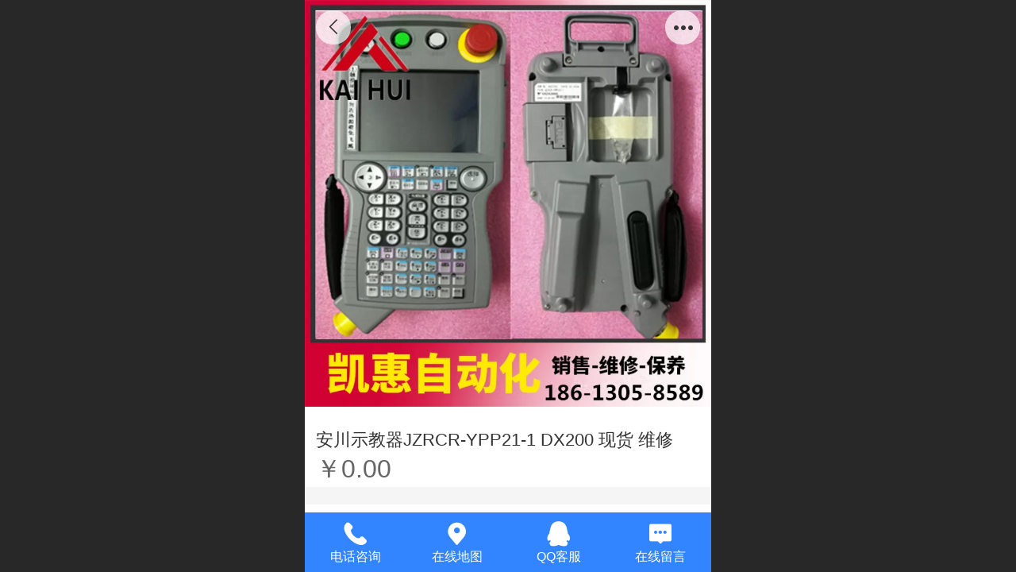

--- FILE ---
content_type: text/html; charset=UTF-8
request_url: http://m.kaihuizdh.com/pd.jsp?mid=3&pid=52&sortName=addedTime&desc=false
body_size: 26005
content:



<!--<html><head></head><body></body></html>-->
<!DOCTYPE html>
<html lang="zh">

<head>
    <title>安川示教器JZRCR-YPP21-1 DX200 现货 维修 - 广州凯惠自动化设备有限公司</title>
    <meta name="keywords" content="安川示教器JZRCR-YPP21-1 DX200 ，安川机器人示教器JZRCR-YPP21-1，安川示教盒维修"><meta name="description" content="安川示教器JZRCR-YPP21-1 DX200 ，安川机器人示教器JZRCR-YPP21-1，安川示教盒维修">
    <meta http-equiv="Content-type" content="text/html; charset=utf-8">
    <meta http-equiv="X-UA-Compatible" content="IE=edge">
    <meta http-equiv="Cache-Control" content="no-transform" />
    <meta name="viewport" content="width=device-width, initial-scale=1.0, maximum-scale=1.0, user-scalable=0" />
    <meta name="apple-mobile-web-app-capable" content="yes">
    <meta name="layoutmode" content="standard">
    <meta name="apple-mobile-web-app-status-bar-style" content="black">
    <meta name="renderer" content="webkit">
    <meta content="always" name="referrer">
    <meta name="wap-font-scale" content="no">
    <meta content="telephone=no" name="format-detection" />
    <META HTTP-EQUIV="Pragma" CONTENT="no-cache">
    <link rel="dns-prefetch" href="//mo.faisys.com">
    <link rel="dns-prefetch" href="//jzfe.faisys.com">
    <link rel="dns-prefetch" href="//fe.508sys.com">
    <script type="text/javascript" src="//fe.508sys.com/browserChecked_1_0/js/browserCheck.min.js?v=202203281611"></script>
    <script type="text/javascript">
        if (!BrowserChecked({
                reverse: true,
                notSupportList: [{
                    name: "ie",
                    version: "9"
                }]
            }).isSupport) {
            window.location.href = "/lvBrowser.jsp?url=" + encodeURIComponent(location.href);
        }

    </script>

    
        <link rel="canonical" href="http://m.kaihuizdh.com/pd.jsp?mid=3&pid=52&sortName=addedTime&desc=false">
    <script>document.domain = 'm.kaihuizdh.com'</script>
    <script>
        var _htmlFontSize = (function () {
            var clientWidth = document.documentElement ? document.documentElement.clientWidth : document.body
                .clientWidth;
            if (clientWidth > 768 && clientWidth < 1280) {
                clientWidth = 768;
            } else if (clientWidth >= 1280) {
                clientWidth = 512;
            }
            var fontSize = clientWidth / 16;
            if (fontSize <= 0) fontSize = 375 / 16;
            document.documentElement.style.fontSize = fontSize + "px";
            return fontSize;
        })();
    </script>

    <link type="text/css" href='//mo.faisys.com/dist/libs/css/base.min.css?v=202601051112'
        rel="stylesheet">

    
        <link type="text/css" href='//mo.faisys.com/dist/libs/css/baseOld.min.css?v=202601051112' rel="stylesheet">
    
    <script defer src="//mo.faisys.com/dist/visitor/client/915.14747400.js"></script><script defer src="//mo.faisys.com/dist/visitor/client/491.9737fae2.js"></script><script defer src="//mo.faisys.com/dist/visitor/client/main.40c41747.js"></script><link href="//mo.faisys.com/dist/visitor/client/main.3b92203d.css" rel="stylesheet">

    

    <link type="text/css" href="//mo.faisys.com/dist/libs/css/fontsIco.min.css" rel="stylesheet">


    <link rel='stylesheet' id='jzSingleModuleSkinFrame' type='text/css' href='//mos.faisys.com/11496281/2052/0/fkSingleModuleSkin.min.css?v=19700101080000'/>
<link rel='stylesheet' type='text/css' href='//jzfe.faisys.com/dist/jz/biz-shared/bizShared.min.css?v=202601071400'/>
<link rel='stylesheet' id='mobiStyleTemplateCss' type='text/css' href='//mo.faisys.com/css/template/1019_7.min.css?v=202307101206'/>
<link rel='stylesheet' type='text/css' href='//mo.faisys.com/css/mobi/priceCalendar.min.css?v=202405081156'/>
<link rel='stylesheet' id='css_faitest' type='text/css' href='//fe.508sys.com/faitest_1_4/css/faitest.min.css?v=202109281937'/>
<style id='productNewDetailStyleModule'>
</style>
<style id='specialModuleStyle'>
</style>
<style id='mobiTabStyleCss'>
</style>
<style id='mobiLabelStyleCss'>
</style>
<style id='mobiFoldStyleCss'>
.fk-foldStyle1 .f-formFoldButton.active{color:#3285ff;}
.fk-foldStyle1 .f-formFoldButton.active .icon-fold:before{color:#3285ff;}
.fk-foldStyle2 .f-formFoldButton.active{background:#3285ff;}
.fk-foldStyle3 .f-formFoldButton.active{color:#3285ff;}
.fk-foldStyle3 .f-formFoldButton.active .icon-fold:before{color:#3285ff;}
</style>
<style id='mobiNoticeStyleCss'>
.icon-noticeNewStyleIconClass-6{background-color:#3285ff;}
.icon-noticeNewStyleIconClass-7{background-color:#3285ff;}
.icon-noticeNewStyleIconClass-8{border-color:#3285ff;}
.icon-noticeNewStyleIconClass-8{color:#3285ff;}
.icon-noticeNewStyleIconClass-9{color:#3285ff;}
</style>
<style id='oldThemeColorStyle'>
.g_oldThemeColor{color:#3285ff;}
.g_oldThemeBdColor{border-color:#3285ff;}
.g_oldThemeBgColor{background-color:#3285ff;}
.g_oldThemefillColor{fill:#3285ff;}
.g_oldThemeHoverBgColor:hover{background-color:#3285ff;}
</style>
<style id='fixedAreaBoxStyle'>
.webFooterBox .ui-calendar-calendar .ui-state-active{background-color:#3285ff;}
.webFooterBox .ui-calendar-calendar .ui-calendar-startDate{background-color:#3285ff;}
.webFooterBox .ui-calendar-prev:after{color:#3285ff;}
.webFooterBox .ui-calendar-next:after{color:#3285ff;}
.webFooterBox .fk-calendarNav{background-color:#3285ff;}
</style>
<style id='footerNavStyle'>
 #p_footer_nav_wrap .s_hump .is_select .u_nav_icon_decorate .u_nav_icon{color: #fff;}
#p_footer_nav_wrap {display:none;}
.p_footer_nav .u_nav{width:;}
</style><style id='mobiCubeStyleModule'>
</style>
<style id='otherStyle'>
</style>
<style type='text/css' id='independentColStyle'>
</style>
<style id='mobiFloatBtnCss'>
.form .floatBtnStyle0 .middle{background-color:#3285ff;}
.form .floatBtnStyle1 .middle{background-color:#3285ff;}
.form .floatBtnStyle2 .middle{border-color:#3285ff;color:#3285ff;}
.form .floatBtnStyle5 .middle{border-color:#3285ff;color:#3285ff;}
.form .floatBtnStyle7 .middle{border-color:#3285ff;color:#3285ff;}
.form .floatBtnStyle3 .middle{background:-webkit-linear-gradient(bottom, #3285ff 10%,rgba(152,194,255,1));background:-webkit-linear-gradient(bottom, #3285ff 10%,rgba(152,194,255,1));}
.form .floatBtnStyle4 .middle{background:-webkit-linear-gradient(bottom, #3285ff 10%,rgba(152,194,255,1));background:-webkit-linear-gradient(bottom, #3285ff 10%,rgba(152,194,255,1));border-color:#3285ff;}
</style>
<style id='mobiBackTopBtnCss'>
.backTop .backTop_icon.icon-backTop0{background-color:#3285ff;color:#fff;}
.backTop .backTop_icon.icon-backTop1{background-color:#fff;color:#3285ff;}
.backTop .backTop_icon.icon-backTop2{background-color:#fff;color:#3285ff;border-color:#3285ff;}
</style>
<style id='mobiProductGroupCss'>
.jz_vertical_group_has_product .first_groupitem.selected .first_groupname, .jz_landscape_group_has_product .first_groupitem.selected .first_groupname, .jz_landscape_group_has_photo .first_groupitem.selected .first_groupname, .jz_vertical_group_has_photo .first_groupitem.selected .first_groupname {color:#3285ff;}
.jz_landscape_group_has_product .first_groupitem.selected:after, .jz_landscape_group_has_photo .first_groupitem.selected:after{position: absolute;left: 0; bottom: 0px; content: ''; width: 100%; height: .1rem; border-radius: .5rem; background-color:#3285ff;}
.jz_vertical_group_has_product .first_panel .mall_cart, .jz_landscape_group_has_product .first_panel .mall_cart{background-color:#3285ff;}
</style>
<style id='mobiStyleNav' type='text/css'>
#navbar {display:none;}
#navButton {display:none;}
#webBannerBox {margin-bottom:0;}.open .navItem:nth-child(2) {transition-delay: 160ms;} 
.open .navItem:nth-child(4) {transition-delay: 240ms;} 
.open .navItem:nth-child(6) {transition-delay: 320ms;} 
.open .navItem:nth-child(8) {transition-delay: 400ms;} 
.open .navItem:nth-child(10) {transition-delay: 480ms;} 
</style>
<style id='webDetailPageStyle' type="text/css">
.webDetailPage{display:none;}
#webFooter{display:none;}
.form:not(.module70):not(.module71){padding:0 !important;margin:0 !important;}
.g_web{background:#fff;}
.webContainerBox{background:#fff;min-height:100%;}
.webContainerBox .form .formMiddle{background:#fff;}
.g_web .moveAnimation{transform:initial;}
.g_web .moveAnimation{-webkit-transform:initial;}
.g_web .webModuleContainer{transform:initial;}
.g_web .webModuleContainer{-webkit-transform:initial;}
</style>
<style id='mobiStyleService' type='text/css'>
.open .serviceNavItem:nth-child(2) {transition-delay: 160ms;} 
#svebar_1 .icon-serItemIcon:before{content:'\e62c';content:'\e62c';} 
#svebar_1 .icon-serItemIcon{background-image:none;} 
.open .serviceNavItem:nth-child(4) {transition-delay: 240ms;} 
#svebar_3 .icon-serItemIcon:before{content:'\e67c';content:'\e67c';} 
#svebar_3 .icon-serItemIcon{background-image:none;} 
.open .serviceNavItem:nth-child(6) {transition-delay: 320ms;} 
#svebar_5 .icon-serItemIcon:before{content:'\e6ca';content:'\e6ca';} 
#svebar_5 .icon-serItemIcon{background-image:none;} 
.open .serviceNavItem:nth-child(8) {transition-delay: 400ms;} 
#svebar_4 .icon-serItemIcon:before{content:'\e6b2';content:'\e6b2';} 
#svebar_4 .icon-serItemIcon{background-image:none;} 
</style>
<link rel='stylesheet' type='text/css' href='//fe.508sys.com/faitest_1_4/css/faitest.min.css?v=202109281937'/>
</head>

<body faiscoMobi="true" class="new_ui_body_wrap">
    <div id="preview" data-server-rendered="true" class="preview-area preview-area_visit g_locale2052" data-v-32ab3db8><!----> <!----> <div id="g_body" class="jz_themeV2 mobiCol20" data-v-32ab3db8><!----> <div class="webLeft" data-v-32ab3db8></div> <div id="g_web" class="g_web jz_theme_1019 jz_themePresetIndex_7 jz_newTheme jz_otherTheme" data-v-32ab3db8><div id="webLoading" class="loading" style="display: none" data-v-32ab3db8><div id="splashscreen" class="splashscreen ui-loader" data-v-32ab3db8><span class="ui-icon ui-icon-loading spin" data-v-32ab3db8></span></div></div> <div id="webTopBox" class="webTopBox" data-v-32ab3db8><div id="webTop" class="webTop" data-v-32ab3db8><div id="J_navExpandAnimate" class="jz_navExpendAnimate" data-v-32ab3db8></div> <!----> <!----></div></div> <div id="webHeaderBox" class="webHeaderBox webDetailPage" data-v-32ab3db8><!----> <div id="navButton" class="navButton" style="display:;" data-v-32ab3db8><div class="navButtonPanel" data-v-32ab3db8></div> <div class="menuNav" data-v-32ab3db8><div class="menuNavTip icon-menuNavTip" data-v-32ab3db8></div></div></div> <div id="headerWhiteBg" class="headerSiteMaskWhiteBg" data-v-32ab3db8></div> <div id="headerBg" class="headerSiteMaskBg" data-v-32ab3db8></div> <div id="webHeader" class="webHeader webHeaderBg" data-v-22389f19 data-v-32ab3db8><!----> <div id="mallThemeTopBarBg" class="mallThemeTopBarBg " data-v-22389f19></div> <div id="mallThemeTopBar" class="mallThemeTopBar  " data-v-22389f19><div class="jz_top_wrapper J_top_wrapper" data-v-22389f19><a class="J_to_back f_back faisco-icons-S000108" data-v-22389f19></a> <div class="f_input_box" data-v-22389f19><i class="f_icon_conter faisco-icons-S000182" data-v-22389f19></i> <input placeholder="搜索" data-v-22389f19></div> <a href="/index.jsp" class="f_top_right" data-v-22389f19><i class="f_home faisco-icons-S0000196" data-v-22389f19></i></a></div> <div class="logoTitleSide" data-v-22389f19><div class="logoArea" data-v-22389f19><span id="pageLogoMall" sid="0" pw="160" ph="160" class="pageLogo" data-v-22389f19><a alt hidefocus="true" href="/" data-v-22389f19><div id="pageLogoImgMall" class="J_logoImg logoImg" style="background-size:contain;background-position:center;background-repeat:no-repeat;background-image:url(//2.ss.508sys.com/image/no-pic.jpg);" data-v-22389f19></div></a></span></div> <div class="titleArea" data-v-22389f19><h1 style="font-weight:normal;font-size:inherit;display:inline-block;width:100%;overflow:hidden;text-overflow:ellipsis;" data-v-22389f19><a hidefocus="true" href="/" style="[object Object]" data-v-22389f19><span id="pageTitleMall" class="pageTitle" data-v-22389f19>广州凯惠自动化设备有限公司</span></a></h1></div></div> <div class="toolMenuSide" data-v-22389f19><div class="userEnterAera" data-v-22389f19><a href="profile.jsp" hidefocus="true" class="userEnterLink" data-v-22389f19><span class="userEnterIcon icon-userEnterIcon" data-v-22389f19></span> <span class="userEnterText" data-v-22389f19>
                            个人中心
                        </span></a></div> <div class="seacherAera" data-v-22389f19><span class="seacherBtnIcon icon-seacherBtnIcon" data-v-22389f19></span> <span class="seacherAeraText" data-v-22389f19>
                        搜索
                    </span></div></div></div> <div id="header" class="header-forLogo header" style="padding:0px;" data-v-22389f19><span id="pageLogo" sid="0" pw="160" ph="160" class="pageLogo" style="display:none;" data-v-22389f19><a href="/" data-v-22389f19><div id="pageLogoImg" class="J_logoImg logoImg" style="background-size:contain;background-position:center;background-repeat:no-repeat;background-image:url(//2.ss.508sys.com/image/no-pic.jpg);" data-v-22389f19></div></a></span> <span id="pageTitle" class="pageTitle" data-v-22389f19><div style="font-weight:normal;font-size:inherit;display:inline-block;width:100%;overflow:hidden;text-overflow:ellipsis;" data-v-22389f19><a href="/" style="color:inherit;" data-v-22389f19>广州凯惠自动化设备有限公司</a></div></span></div></div> <!----> <!----></div> <div id="webBannerBox" class="webBannerBox moveAnimation webDetailPage" data-v-32ab3db8><div id="webMultilingualArea" class="multilingualArea" data-v-32ab3db8><div class="multilingual"><!----> <!----> <!----></div></div> <!----> <div id="navbar" class="navbar navBaseIcon"><div id="navbarList" class="navbarList"></div> <div class="navTouchLeft"></div> <div class="navTouchRight"></div> <div class="navLeft icon-navLeft"></div> <div class="navRight icon-navRight"></div> <div class="jz_subMenuSeoGhost"></div> <!----></div></div> <div id="webContainerBox" class="webContainerBox" style="overflow:hidden;" data-v-32ab3db8><div id="webModuleContainer" class="webModuleContainer" data-v-32ab3db8><div id="module18" _moduleStyle="35" _autoHeight="1" _height="0" _autoWidth="1" _width="0" _inPopupZone="0" _inTab="0" _inFold="0" _infloatzone="0" _bHeight="0" _headerHiden="1" class="form Handle module18 formStyle35" data-v-32ab3db8><div _bannerAutoHeight="1" class="formBannerTitle formBannerTitle18" style="display:none;"><div class="titleLeft titleLeft18"></div> <div class="clearFix titleCenter titleCenter18"><div class="titleText titleText18"><div class="titleTextIcon icon-titleText">
                     
                </div> <div class="textContent"><span class="textModuleName">产品详情</span> <!----> <div class="textContentSubTitle">
                        副标题
                    </div></div></div> <!----> <!----> <!----></div> <div class="titleRight titleRight18"></div></div> <div class="formMiddle formMiddle18 detailPageFormMiddle"><div class="middleLeft middleLeft18"></div> <div class="middleCenter middleCenter18"><div _innerType="0" class="formMiddleContent moduleContent formMiddleContent18"><div class="module_content"><div id="productNewDetailPanel18" data-content-type="" class="productNewDetailPanel J_pd_detail productDetailVersion-1 productDetail_v3 otherThemePdPanel"><div id="productDetailHeader18" class="productDetailHeader detailHeaderColor" style="background:rgba(255, 255, 255, 0.992157);"><span class="icon-gClose g_round g_iconMiddle proBack icon-defaultColor"></span> <span class="icon-gOther g_round g_iconMiddle proOther icon-defaultColor"></span> <div class="proOtherPanel"><a href="/index.jsp" class="icon-gHome g_iconMiddle g_round proHome icon-defaultColor"></a> <span id="productDetailShare" class="icon-share g_iconMiddle g_round proShare icon-defaultColor"></span></div> <div id="productDetailV3_title18" class="productDetailV3_title" style="display:none;">安川示教器JZRCR-YPP21-1 DX200 现货 维修</div></div> <div showSaleNoEnd="true" class="productNewDetail"><div style="position:relative;"><div id="productNewDetailSwipe18" class="proImgSwipe"><div class="proDetailImgBox"><div class="swipImgBox"><div vwidth="450" vheight="450" alt="安川示教器JZRCR-YPP21-1 DX200 现货 维修" src-original="//11496281.s21i.faiusr.com/4/ABUIABAEGAAgvYqSzgUolIzB1wUwoQY4oQY!800x800.png" data-picId="ABUIABAEGAAgvYqSzgUolIzB1wUwoQY4oQY" class="proDetailImg J_img_lazyload" style="height:16rem;background-image:url(//mo.faisys.com/image/loading/fill.jpg);"></div> <!----></div></div> <div class="productNameSwipBox"><h1 class="g_displayClamp2">安川示教器JZRCR-YPP21-1 DX200 现货 维修</h1></div> <!----></div></div> <div class="mallThemeProductWrap"><h1 class="productNameText" style="word-break:normal;word-wrap:break-word;">安川示教器JZRCR-YPP21-1 DX200 现货 维修</h1> <div class="mallProductToolBtns"><div id="mallThemeProductDetailShare" class="mallShareIcon"><div class="icon-share g_iconMiddle proShare icon-defaultColor"></div> <div class="shareText">分享</div></div> <!----></div></div> <div class="pd3ProductNameContent pd3NoCollection" style="position:relative;"><h1 class="pd3ProductName">安川示教器JZRCR-YPP21-1 DX200 现货 维修</h1> <!----></div> <div class="productPrice proCommProperty J_pricePlaceHolder"><!----> <!----> <div><span class="mallPrice J_saleMallPrice J_saleProductNew J_salePriceSet  isShowOldSaleCountDown " style="">￥0.00</span></div> <div></div> <!----> <!----></div> <!----> <div class="mallThemeSeparator g_breakline"></div> <!----> <div class="mallThemeSeparator g_breakline"></div> <!----> <!----> <div id="productDetailTabPanel18" class="productDetailTabPanel"><ul id="productTabUl" class="tabUl"><div class="tabUiDiv"><div class="tabUiDiv2" style="min-width:100%;"><li class="g_middleColor tabLi tabActive" style="min-width:50%;" id="tabLi1" data="1">产品详情</li><li class="g_middleColor tabLi" style="min-width:50%;" id="tabLi2" data="2">产品参数</li></div></div></ul> <div class="tabBody"><div class="tabPanel tabPanelAtive" id="tabPanel1"><div class="richContent productDetailInfoPanel g_defaultColor"><p style="line-height:4em;"><span style="font-size:0.8rem;font-family:微软雅黑, sans-serif">品牌：日本安川</span></p><p style="line-height:4em;"><span style="font-size:0.8rem;font-family:微软雅黑, sans-serif">名称：安川机器人示教器</span></p><p style="line-height:4em;"><span style="font-size:0.8rem;font-family:微软雅黑, sans-serif">型号： JZRCR-YPP21-1 DX200 </span></p><p style="line-height:4em;"><span style="font-size:0.8rem;font-family:微软雅黑, sans-serif">现货供应安川备件，全新及二手原装正品货</span></p><p style="line-height:4em;"><span style="font-size:0.8rem;font-family:微软雅黑, sans-serif">注：由于产品价格波动，及库存流通，请咨询再拍！！！</span></p><p style="line-height:4em;"><span style="font-size:0.8rem;font-family:微软雅黑, sans-serif">如您需要此产品的详细资料及技术支持，欢迎咨询</span></p><p style="line-height:4em;"><span style="font-size:0.8rem;font-family:微软雅黑, sans-serif">由于备件种类型号较多，部分没能及时上架，若您没有找到所需备件，请将型号或照片发给我，其余的事凯惠来搞定！</span></p><p style="line-height:4em;"><span style="font-size:0.8rem;font-family:微软雅黑, sans-serif">势提供安川机器人维修，安装，保养服务</span></p><p style="line-height:4em;"><span style="font-size:0.8rem;font-family:微软雅黑, sans-serif">提供安川机器人配件维修及回收服务。</span></p><p style="line-height:4em;"><span style="font-size:0.8rem;font-family:微软雅黑, sans-serif">本公司提供工业机器人、机器人零配件以及机器人销售、回收、维修、安装、调试、等服务，并为企业提供机器人问题系统解决方案。</span></p><p style="line-height:4em;"><span style="font-size:0.8rem;font-family:微软雅黑, sans-serif">售后服务：产品提供24小时在线技术服务、产品质保期12个月）</span></p><p style="line-height:4em;"><span style="font-size:0.8rem;font-family:微软雅黑, sans-serif">广州凯惠自动化售后服务中心为您提供如下服务：</span></p><p style="line-height:4em;"><span style="font-size:0.8rem;font-family:微软雅黑, sans-serif">常见维修产品及故障现象：</span></p><p style="line-height:4em;"><span style="font-size:0.8rem;font-family:微软雅黑, sans-serif">1.</span><span style="font-size:0.8rem;font-family:微软雅黑, sans-serif">机器人示教器触摸屏、人机界面、控制面板等故障维修</span></p><p style="line-height:4em;"><span style="font-size:0.8rem;font-family:微软雅黑, sans-serif">常见故障现象有：通电不显示、触摸屏不灵、触摸后鼠标跑偏、面板按键无反应、触摸表面碎裂、花屏、白屏、闪屏及程序、触摸不良或局部不灵、无显示、显示不良、竖线、竖带、花屏，摔破等、按键不良或不灵、有显示无背光、操纵杆XYZ轴不良或不灵、急停按键失效或不灵、数据线不能通讯或不能通电，内部有断路故障、无法进入系统故障、无法启动故障等等等故障维修；</span></p><p style="line-height:4em;"><span style="font-size:0.8rem;font-family:微软雅黑, sans-serif">2.</span><span style="font-size:0.8rem;font-family:微软雅黑, sans-serif">工业机器人伺服驱动器</span></p><p style="line-height:4em;"><span style="font-size:0.8rem;font-family:微软雅黑, sans-serif">常见故障现象有：驱动器报警、无显示、缺相、过流、过压、欠压、过热、过载、接地故障、参数错误、有显示无输出、编码器报警、模块损坏等；</span></p><p style="line-height:4em;"><span style="font-size:0.8rem;font-family:微软雅黑, sans-serif">3.</span><span style="font-size:0.8rem;font-family:微软雅黑, sans-serif">工业机器人主机</span></p><p style="line-height:4em;"><span style="font-size:0.8rem;font-family:微软雅黑, sans-serif">常见故障现象有：开不了机、上电后不工作、开机进不了系统、开机后自动重启或频繁重启、开机跳过系统介面滚动条会黑屏、蓝屏、自动重启或关机；</span></p><p style="line-height:4em;"><span style="font-size:0.8rem;font-family:微软雅黑, sans-serif">4. </span><span style="font-size:0.8rem;font-family:微软雅黑, sans-serif">工业机器人电源维修，</span></p><p style="line-height:4em;"><span style="font-size:0.8rem;font-family:微软雅黑, sans-serif">工业机器人电源常见故障：指示不亮，但工作风扇会转;电源指示灯不亮，无任何工作; &nbsp; 机器人上电报警此单元故障;机器人上电短路故障电源无任何输出、机器人上机跳闸以上现象无法自行解决请咨询广州凯惠自动化设备有限公司。</span></p><div><span style="font-size:0.8rem;font-family:微软雅黑, sans-serif"><br /></span></div><p style="vertical-align:baseline;background-color:transparent;font-family:&amp;amp;font-size:0.7rem;line-height:1.5rem;width:100%"><br /></p></div></div><div class="tabPanel" id="tabPanel2"><div class="productInfoParamter propInfo"><div class="propInfoRow"><div class="propName g_minor propInfoCell">型号</div><div class="propValue propInfoCell">JZRCR-YPP21-1 DX200</div></div><div class="propInfoRow"><div class="propName g_minor propInfoCell">产地</div><div class="propValue propInfoCell">面议</div></div><div class="propInfoRow"><div class="propName g_minor propInfoCell">类型</div><div class="propValue propInfoCell">面议</div></div><div class="propInfoRow"><div class="propName g_minor propInfoCell">价格</div><div class="propValue propInfoCell"><span class="mallPrice g_defaultColor">￥0.00</span></div></div></div></div></div></div> <!----></div> <div id="userCommentPanel" class="userCommentPanel" style="display:none;"><div class="userCommentHead"><span class="userCommentGoBack icon-gClose g_iconMiddle"></span>
                发表评论
                <a href="" class="userCommentGoHome icon-gHome g_iconMiddle"></a></div> <div class="userCommentBody"><ul class="tabUl"><li id="tabUserLi1" data="1" class="tabLi tabActive">登录评论</li> <li id="tabUserLi2" data="2" class="tabLi">匿名评论</li></ul> <div class="tabBody"><div id="tabUserPanel1" class="tabPanel tabPanelAtive"><!----> <div class="userCommentInfo"><div class="g_globalLine"><input id="user" type="text" maxlength="50" placeholder="请输入账号" class="itemEdit g_input"> <span class="icon-mnameIcon"></span></div> <div class="g_globalLine"><input id="password" type="password" autocomplete="off" maxlength="20" placeholder="请输入密码" class="itemEdit g_input"> <span class="icon-mpswIcon"></span></div> <!----> <div id="userCommentRemarkPanel1"><div class="g_globalLine"><textarea id="userCommentRemark" minlength="2" maxlength="1000" placeholder="请输入内容：" class="itemEdit msgIcon g_textArea icon-msgIcon"></textarea> <span class="icon-mmsgIcon"></span></div> <div class="g_globalLine J_productCommImg upImgSet"><table id="pt_add_img_tb" cellpadding="0" cellspacing="0"><tbody><tr><td id="pt_add_img_tb" maxNum="5" class="comm-find-tb"><div id="comm-img-swfu-placeholder"></div></td></tr></tbody></table></div></div> <div id="userCommentLoginAndComform" class="userCommentComform g_button">提交</div></div></div> <div id="tabUserPanel2" class="tabPanel"><!----> <div id="userCommentInfo2" class="userCommentInfo"><div class="g_globalLine"><input id="anonymityCommentUser" type="text" maxlength="50" placeholder="请输入昵称" class="itemEdit g_input"> <span class="icon-mnameIcon"></span></div> <!----> <div id="userCommentRemarkPanel2"></div> <div id="anonymityCommentComform" class="userCommentComform g_button g_main_bgColor_v3">提交</div></div></div> <input id="postCommentId" type="hidden" value="52"></div></div></div> <div id="productMallOptionPanel" class="productMallOptionPanel productDetail_v3" style="display:none;"><div class="productMallOptionContentPanel"><div class="productMallOptionContent" style="bottom:0rem;padding-bottom:0.3rem;"><div class="productMallOptionHead"><div class="productMallOptionImage"><div class="productMallOptionImageContent"><span class="imageMiddleSpan"></span> <img picId="ABUIABAEGAAgvYqSzgUolIzB1wUwoQY4oQY" isOptImg="false" src="//11496281.s21i.faiusr.com/4/ABUIABAEGAAgvYqSzgUolIzB1wUwoQY4oQY!800x800.png" class="J_mallOptionImg mallOptionImg"></div></div></div> <div class="productDetail"><div class="productDetailName"><div class="productName g_middleColor"><div class="productNameWrap">安川示教器JZRCR-YPP21-1 DX200 现货 维修</div></div> <div><div class="priceWraper"><span class="mallPrice" id="choiceCurrencyVal">￥</span><span class="mallPrice" id="mallPrice" style="">0.00</span></div></div></div></div> <div class="productDetailClose icon-Off g_iconMiddle icon-defaultColor"></div> <!----></div></div></div></div></div></div></div> <div class="middleRight middleRight18"></div></div> <!----></div> <!----> <div id="bookingPanelTriggle" data-v-32ab3db8></div></div></div> <!----> <div id="webFooterBox" class="webFooterBox" data-v-32ab3db8><!----> <div id="webFooter" class="webFooter webDetailPage" data-v-32ab3db8><div id="footer" class="footer mallThemeFooter" data-v-0e602246><div class="bottomdiv" data-v-0e602246><div class="bottom" data-v-0e602246><div class="backtop" data-v-0e602246>top<b data-v-0e602246></b></div></div></div> <div class="footerMenu" data-v-0e602246><div class="footerMenuItem" data-v-0e602246><span class="footerMenuItemText homePage" data-v-0e602246><a href="/cn/" hidefocus="true" class="homePageLink" data-v-0e602246>主页</a></span></div> <div class="footerMenuItem" data-v-0e602246><span class="footerMenuItemText memberCenter" data-v-0e602246><a href="/cn/profile.jsp" hidefocus="true" class="memberCenterLink" data-v-0e602246>个人中心</a></span></div> <div class="footerMenuItem" data-v-0e602246><span class="footerMenuItemText siteVis" data-v-0e602246><a href="http://www.kaihuizdh.com/cn/?_siteUrl" target="_blank" hidefocus="true" class="siteVisLink" data-v-0e602246>电脑版</a></span></div> <div class="footerMenuItem footLanguageItem" data-v-0e602246><span class="footerMenuItemText languageVis" data-v-0e602246><a data-v-0e602246>中文版</a></span> <div class="languageFullBg" data-v-0e602246></div> <div class="languageListPanel" data-v-0e602246><div currentLan="2052" value="http://m.kaihuizdh.com" class="langItem" data-v-0e602246><a href="http://m.kaihuizdh.com" class="langItemText" data-v-0e602246>中文</a></div><div currentLan="1033" value="/en/" class="langItem" data-v-0e602246><a href="/en/" class="langItemText" data-v-0e602246>English</a></div></div></div></div> <div class="technical" data-v-0e602246><div class="technicalSupport footerInfo J_footerInfo" style="display: block" data-v-0e602246><font face="Arial">©</font>2026 版权所有</div> <div class="technicalSupport" data-v-0e602246><!----> <!----> <a href="http://jzm.fkw.com/?_ta=2509" target="_self" hidefocus="true" class="J_supportLink" data-v-0e602246><svg class="footerSvg" data-v-0e602246><use xlink:href="#jzm-vicon_logo" data-v-0e602246></use></svg>
                    凡科建站提供技术支持
                </a> <span class="footerSep PcVer" data-v-0e602246>|</span> <a href="http://www.kaihuizdh.com/cn/?_siteUrl" target="_blank" hidefocus="true" class="PcVer" data-v-0e602246>电脑版</a> <!----></div> <!----></div></div></div> <div id="fullScreenDivCotainer" class="fullScreenDivCotainer" data-v-32ab3db8></div></div> <div id="webCustomerServiceBox" class="webCustomerServiceBox"><div id="fixedWrap"><div id="customerServiceDiv" class="customerServiceDiv"><div id="customServiceLine_1" class="customServiceLine"></div> <div id="customerServiceType_1" class="service serviceClass_1"><div id="serviceNavItem_1" class="serviceNavItem navItem navItem_1icon-navItem" style="position: relative"><!----> <a id="numberHref_1" href="javascript: Mobi.triggerServiceNumber(1, &quot;18613058589&quot;);"><div class="serBaseIcon"><div id="svebar_1" class="icon"><span class="serItemIcon icon-serItemIcon"></span> <div id="describeName_1" class="describe">电话咨询</div></div></div></a></div></div><div id="customServiceLine_3" class="customServiceLine"></div> <div id="customerServiceType_3" class="service serviceClass_3"><div id="serviceNavItem_3" class="serviceNavItem navItem navItem_3icon-navItem" style="position: relative"><!----> <a id="numberHref_3" href="javascript: Mobi.showMapService('{&quot;c&quot;:&quot;广州&quot;,&quot;a&quot;:&quot;天河&quot;,&quot;an&quot;:&quot;天河区&quot;,&quot;ad&quot;:&quot;沐陂东路19号大院4栋101&quot;,&quot;t&quot;:&quot;18613058589&quot;,&quot;ts&quot;:true,&quot;inl&quot;:true}');"><div class="serBaseIcon"><div id="svebar_3" class="icon"><span class="serItemIcon icon-serItemIcon"></span> <div id="describeName_3" class="describe">在线地图</div></div></div></a></div></div><div id="customServiceLine_5" class="customServiceLine"></div> <div id="customerServiceType_5" class="service serviceClass_5"><div id="serviceNavItem_5" class="serviceNavItem navItem navItem_5icon-navItem" style="position: relative"><!----> <a id="numberHref_5" href="javascript: Mobi.openQQ(258506508)"><div class="serBaseIcon"><div id="svebar_5" class="icon"><span class="serItemIcon icon-serItemIcon"></span> <div id="describeName_5" class="describe">QQ客服</div></div></div></a></div></div><div id="customServiceLine_4" class="customServiceLine"></div> <div id="customerServiceType_4" class="service serviceClass_4"><div id="serviceNavItem_4" class="serviceNavItem navItem navItem_4icon-navItem" style="position: relative"><!----> <a id="numberHref_4" href="/mb.jsp"><div class="serBaseIcon"><div id="svebar_4" class="icon"><span class="serItemIcon icon-serItemIcon"></span> <div id="describeName_4" class="describe">在线留言</div></div></div></a></div></div></div></div></div> <div class="u_area_box_wrap J_area_box_wrap" data-v-32ab3db8><div id="fixedAreaBox" tplid="1019_7" class="fixedAreaBox fixedAreaBox1019_7" data-v-32ab3db8></div></div> <div id="mobiReviewPage" data-v-32ab3db8></div> <!----> <div id="fixedRightSideBtns" data-v-32ab3db8><!----> <!----></div> <!----> <div class="webBackgroundBox webDetailPage" data-v-32ab3db8><div id="webBodyBackground" class="webBackground webBackgroundFix"></div> <div id="navExistOffPanel" class="navExistOffPanel"></div></div></div> <div class="webRight" data-v-32ab3db8></div> <div id="hiddenModuleForms" class="hiddenModuleForms" style="display: none" data-v-32ab3db8></div></div> <!----></div><script type="text/javascript">window.__INITIAL_STATE__ = {"currentPageModuleIds":[18],"currentPageModuleIdMap":{"18":{"id":18,"flag":0,"type":18,"style":35,"name":"产品详情","content":{"colorStyle":{"styleId":0,"color":""},"recommendPro":{"open":0,"recommendOpen":0,"recommendName":"推荐产品","ma":{"mt":0,"ma":[],"mf":{"l":[],"pt":{"f":[],"s":[]},"sn":"","st":0}},"imgZoom":0},"productInfo":{"info":[],"order":[]},"firstPageSize":{"type":0,"width":5,"height":5},"hiddenPropList":{},"pageStyle":0,"ss":0,"sll":["Weixin","graphic_poster","sina_weibo","qq_zone","qq_share","douban","baidu_tieba","copy_url"],"os":0,"imgZoom":0,"oi":0,"jmpf":0},"headerTitle":false,"extInfo":{"render":true,"isOnlyMember":false,"mobiMemberAccount":"账号","_lcid":2052,"openCommStar":false,"siteType":1,"isAjaxLoad":true,"loadingPath":"\u002F\u002Fmo.faisys.com\u002Fimage\u002Floading\u002Ffill.jpg","color":"","styleId":0,"f_width":5,"f_height":5,"msgBoardContent":"内容：","imgZoomClass":"","openShare":0,"isOpen":false,"mallMember":false,"viewAllow":true,"_npd":-1,"productDetailVersionClass":"productDetailVersion-1","isPromoter":false,"isPromotePd":false,"productInfo":{"aid":11496281,"id":52,"name":"安川示教器JZRCR-YPP21-1 DX200 现货 维修","pic":"[{\"id\":\"ABUIABAEGAAgvYqSzgUolIzB1wUwoQY4oQY\"}]","remark":"\u003Cp style=\"line-height:4em;\"\u003E\u003Cspan style=\"font-size:16px;font-family:微软雅黑, sans-serif;\"\u003E品牌：日本安川\u003C\u002Fspan\u003E\u003C\u002Fp\u003E\u003Cp style=\"line-height:4em;\"\u003E\u003Cspan style=\"font-size:16px;font-family:微软雅黑, sans-serif;\"\u003E名称：安川机器人示教器\u003C\u002Fspan\u003E\u003C\u002Fp\u003E\u003Cp style=\"line-height:4em;\"\u003E\u003Cspan style=\"font-size:16px;font-family:微软雅黑, sans-serif;\"\u003E型号：&nbsp;JZRCR-YPP21-1&nbsp;DX200&nbsp;\u003C\u002Fspan\u003E\u003C\u002Fp\u003E\u003Cp style=\"line-height:4em;\"\u003E\u003Cspan style=\"font-size:16px;font-family:微软雅黑, sans-serif;\"\u003E现货供应安川备件，全新及二手原装正品货\u003C\u002Fspan\u003E\u003C\u002Fp\u003E\u003Cp style=\"line-height:4em;\"\u003E\u003Cspan style=\"font-size:16px;font-family:微软雅黑, sans-serif;\"\u003E注：由于产品价格波动，及库存流通，请咨询再拍！！！\u003C\u002Fspan\u003E\u003C\u002Fp\u003E\u003Cp style=\"line-height:4em;\"\u003E\u003Cspan style=\"font-size:16px;font-family:微软雅黑, sans-serif;\"\u003E如您需要此产品的详细资料及技术支持，欢迎咨询\u003C\u002Fspan\u003E\u003C\u002Fp\u003E\u003Cp style=\"line-height:4em;\"\u003E\u003Cspan style=\"font-size:16px;font-family:微软雅黑, sans-serif;\"\u003E由于备件种类型号较多，部分没能及时上架，若您没有找到所需备件，请将型号或照片发给我，其余的事凯惠来搞定！\u003C\u002Fspan\u003E\u003C\u002Fp\u003E\u003Cp style=\"line-height:4em;\"\u003E\u003Cspan style=\"font-size:16px;font-family:微软雅黑, sans-serif;\"\u003E势提供安川机器人维修，安装，保养服务\u003C\u002Fspan\u003E\u003C\u002Fp\u003E\u003Cp style=\"line-height:4em;\"\u003E\u003Cspan style=\"font-size:16px;font-family:微软雅黑, sans-serif;\"\u003E提供安川机器人配件维修及回收服务。\u003C\u002Fspan\u003E\u003C\u002Fp\u003E\u003Cp style=\"line-height:4em;\"\u003E\u003Cspan style=\"font-size:16px;font-family:微软雅黑, sans-serif;\"\u003E本公司提供工业机器人、机器人零配件以及机器人销售、回收、维修、安装、调试、等服务，并为企业提供机器人问题系统解决方案。\u003C\u002Fspan\u003E\u003C\u002Fp\u003E\u003Cp style=\"line-height:4em;\"\u003E\u003Cspan style=\"font-size:16px;font-family:微软雅黑, sans-serif;\"\u003E售后服务：产品提供24小时在线技术服务、产品质保期12个月）\u003C\u002Fspan\u003E\u003C\u002Fp\u003E\u003Cp style=\"line-height:4em;\"\u003E\u003Cspan style=\"font-size:16px;font-family:微软雅黑, sans-serif;\"\u003E广州凯惠自动化售后服务中心为您提供如下服务：\u003C\u002Fspan\u003E\u003C\u002Fp\u003E\u003Cp style=\"line-height:4em;\"\u003E\u003Cspan style=\"font-size:16px;font-family:微软雅黑, sans-serif;\"\u003E常见维修产品及故障现象：\u003C\u002Fspan\u003E\u003C\u002Fp\u003E\u003Cp style=\"line-height:4em;\"\u003E\u003Cspan style=\"font-size:16px;font-family:微软雅黑, sans-serif;\"\u003E1.\u003C\u002Fspan\u003E\u003Cspan style=\"font-size:16px;font-family:微软雅黑, sans-serif;\"\u003E机器人示教器触摸屏、人机界面、控制面板等故障维修\u003C\u002Fspan\u003E\u003C\u002Fp\u003E\u003Cp style=\"line-height:4em;\"\u003E\u003Cspan style=\"font-size:16px;font-family:微软雅黑, sans-serif;\"\u003E常见故障现象有：通电不显示、触摸屏不灵、触摸后鼠标跑偏、面板按键无反应、触摸表面碎裂、花屏、白屏、闪屏及程序、触摸不良或局部不灵、无显示、显示不良、竖线、竖带、花屏，摔破等、按键不良或不灵、有显示无背光、操纵杆XYZ轴不良或不灵、急停按键失效或不灵、数据线不能通讯或不能通电，内部有断路故障、无法进入系统故障、无法启动故障等等等故障维修；\u003C\u002Fspan\u003E\u003C\u002Fp\u003E\u003Cp style=\"line-height:4em;\"\u003E\u003Cspan style=\"font-size:16px;font-family:微软雅黑, sans-serif;\"\u003E2.\u003C\u002Fspan\u003E\u003Cspan style=\"font-size:16px;font-family:微软雅黑, sans-serif;\"\u003E工业机器人伺服驱动器\u003C\u002Fspan\u003E\u003C\u002Fp\u003E\u003Cp style=\"line-height:4em;\"\u003E\u003Cspan style=\"font-size:16px;font-family:微软雅黑, sans-serif;\"\u003E常见故障现象有：驱动器报警、无显示、缺相、过流、过压、欠压、过热、过载、接地故障、参数错误、有显示无输出、编码器报警、模块损坏等；\u003C\u002Fspan\u003E\u003C\u002Fp\u003E\u003Cp style=\"line-height:4em;\"\u003E\u003Cspan style=\"font-size:16px;font-family:微软雅黑, sans-serif;\"\u003E3.\u003C\u002Fspan\u003E\u003Cspan style=\"font-size:16px;font-family:微软雅黑, sans-serif;\"\u003E工业机器人主机\u003C\u002Fspan\u003E\u003C\u002Fp\u003E\u003Cp style=\"line-height:4em;\"\u003E\u003Cspan style=\"font-size:16px;font-family:微软雅黑, sans-serif;\"\u003E常见故障现象有：开不了机、上电后不工作、开机进不了系统、开机后自动重启或频繁重启、开机跳过系统介面滚动条会黑屏、蓝屏、自动重启或关机；\u003C\u002Fspan\u003E\u003C\u002Fp\u003E\u003Cp style=\"line-height:4em;\"\u003E\u003Cspan style=\"font-size:16px;font-family:微软雅黑, sans-serif;\"\u003E4.&nbsp;\u003C\u002Fspan\u003E\u003Cspan style=\"font-size:16px;font-family:微软雅黑, sans-serif;\"\u003E工业机器人电源维修，\u003C\u002Fspan\u003E\u003C\u002Fp\u003E\u003Cp style=\"line-height:4em;\"\u003E\u003Cspan style=\"font-size:16px;font-family:微软雅黑, sans-serif;\"\u003E工业机器人电源常见故障：指示不亮，但工作风扇会转;电源指示灯不亮，无任何工作; &nbsp; 机器人上电报警此单元故障;机器人上电短路故障电源无任何输出、机器人上机跳闸以上现象无法自行解决请咨询广州凯惠自动化设备有限公司。\u003C\u002Fspan\u003E\u003C\u002Fp\u003E\u003Cdiv\u003E\u003Cspan style=\"font-size:16px;font-family:微软雅黑, sans-serif;\"\u003E\u003Cbr \u002F\u003E\u003C\u002Fspan\u003E\u003C\u002Fdiv\u003E\u003Cp style=\"vertical-align:baseline;background-color:transparent;font-family:&#39;microsoft yahei&#39;;font-size:14px;line-height:30px;width:auto !important;\"\u003E\u003Cbr \u002F\u003E\u003C\u002Fp\u003E","flag":2097152,"prop0":"面议","series":"面议","model":"JZRCR-YPP21-1 DX200 ","wid":0,"mallPrice":0,"mallMarketPrice":0,"mallAmount":0,"createTime":1477449946000,"groupId":0,"updateTime":1645077848000,"seoKeyword":"安川示教器JZRCR-YPP21-1 DX200 ，安川机器人示教器JZRCR-YPP21-1，安川示教盒维修","seoDesc":"安川示教器JZRCR-YPP21-1 DX200 ，安川机器人示教器JZRCR-YPP21-1，安川示教盒维修","option0":0,"option1":0,"option2":0,"option3":0,"option4":0,"addedTime":1477449946000,"sid":1,"labelFlag":0,"browserTitle":"安川示教器JZRCR-YPP21-1 DX200 现货 维修","top":1536304365,"option5":0,"option6":0,"option7":0,"labelFlag1":0,"lid":1,"presentIntegral":0,"offsetMoney":0,"weight":0,"sales":0,"groupIdList":[16],"option8":0,"option9":0,"option10":0,"option11":0,"labelFlag2":0,"labelFlag3":0,"cusTplId":0,"memberCollection":0,"productType":0,"merchantId":0,"vipPrice13":0,"vipPrice14":0,"vipPrice15":0,"vipPrice16":0,"vipPrice17":0,"vipPrice18":0,"vipPrice19":0,"vipPrice20":0,"pdViewAuthBit":0,"hotelAddressId":0,"picId":"ABUIABAEGAAgvYqSzgUolIzB1wUwoQY4oQY","picPathList":[{"id":"ABUIABAEGAAgvYqSzgUolIzB1wUwoQY4oQY","path":"\u002F\u002F11496281.s21i.faiusr.com\u002F4\u002FABUIABAEGAAgvYqSzgUolIzB1wUwoQY4oQY.png","width":450,"height":450,"picId":"ABUIABAEGAAgvYqSzgUolIzB1wUwoQY4oQY","newPath":"\u002F\u002F11496281.s21i.faiusr.com\u002F4\u002FABUIABAEGAAgvYqSzgUolIzB1wUwoQY4oQY!800x800.png"}],"labelIdList":[],"opExt":[],"ecsOpList":[{"n":"颜色","e":1,"items":[{"v":"白色","u":0},{"v":"黑色","u":0},{"v":"蓝色","u":0},{"v":"黄色","u":0},{"v":"红色","u":0},{"v":"橙色","u":0},{"v":"紫色","u":0},{"v":"绿色","u":0},{"v":"灰色","u":0},{"v":"褐色","u":0},{"v":"透明","u":0},{"v":"花色","u":0}],"t":0},{"n":"尺码","e":1,"items":[{"v":"XXS","u":0},{"v":"XS","u":0},{"v":"S","u":0},{"v":"M","u":0},{"v":"L","u":0},{"v":"XL","u":0},{"v":"XXL","u":0},{"v":"XXXL","u":0}],"t":0}],"maxAmount":0,"minAmount":1,"saleIdList":[],"rpv2":{"ps":true,"pids":[],"mc":[],"t":0},"rpRes":{"ps":true,"ids":[],"gids":[],"selectLibId":-1,"t":0},"fileDownloadList":[],"adma":{"open":false,"downloadType":0,"memberLevelId":0,"onlyLevel":false,"groupIdList":[],"groupIdBit":0},"other":{"opExt":[],"minAmount":1,"maxAmount":0,"saleIdList":[],"ecsOpList":[{"n":"颜色","e":1,"items":[{"v":"白色","u":0},{"v":"黑色","u":0},{"v":"蓝色","u":0},{"v":"黄色","u":0},{"v":"红色","u":0},{"v":"橙色","u":0},{"v":"紫色","u":0},{"v":"绿色","u":0},{"v":"灰色","u":0},{"v":"褐色","u":0},{"v":"透明","u":0},{"v":"花色","u":0}],"t":0},{"n":"尺码","e":1,"items":[{"v":"XXS","u":0},{"v":"XS","u":0},{"v":"S","u":0},{"v":"M","u":0},{"v":"L","u":0},{"v":"XL","u":0},{"v":"XXL","u":0},{"v":"XXXL","u":0}],"t":0}],"cuav2":{"cut":"","p":"","d":"","md":"","mp":"","ocu":false,"icu":true},"couponTicketSetting":{"vs":{"tt":0,"vt":0},"og":{},"sr":""}},"openMinAmountBuy":false,"jzMinAmount":1,"openMaxAmountBuy":false,"jzMaxAmount":1,"maxAmountBuyType":0,"otherSalesChannel":{"open":false,"pcLinks":[{"btnText":"Buy On Amazon","url":"","type":1,"typeName":"亚马逊","bgColor":"rgb(247,191,82)","textColor":"rgb(64,64,64)"},{"btnText":"Buy On AliExpress","url":"","type":2,"typeName":"速卖通","bgColor":"rgb(218,61,67)","textColor":"rgb(255,255,255)"},{"btnText":"Buy On eBay","url":"","type":3,"typeName":"eBay","bgColor":"rgb(93,183,229)","textColor":"rgb(255,255,255)"}]},"wxShareIcon":{"tt":0,"dt":0,"it":0,"id":"","tit":"","cont":""},"optionsAmountList":{"d":[],"t":"","v":2},"isTimedAdded":false,"openRemovalTime":false,"jzInventory":0,"picPath":"\u002F\u002F11496281.s21i.faiusr.com\u002F4\u002FABUIABAEGAAgvYqSzgUolIzB1wUwoQY4oQY.png"},"linkLang":"","genSiteUrlIndex":"\u002Findex.jsp","homePageLoc":"首页","mobi_serviceLoc":"客服","genMobiUrlMcart":"\u002Fmcart.jsp","rbarCartLoc":"购物车","pdAmountOverLoc":"已售罄","pd_add_cartLoc":"加入购物车","mallCartCountLoc":"购买数量","mobi_sureLoc":"确认","mid":3,"stype":"","isNewTheme":true,"bookingOpen":false,"mallOpen":false,"productFormOpen":false,"productFormId":0,"isQjb":false,"advisoryUrl":"","immediatelyConsultOpen":false,"advisoryTxt":"马上咨询","usedAdvisoryMethod":0,"advisoryPhone":"","mobiAdvisoryIde":"","wechatImgPath":"\u002F\u002F2.ss.508sys.com\u002Fimage\u002Fno-pic.jpg","choiceCurrencyVal":"￥","siteCurrencyRight":false,"shopBtnTypeText":"立即购买","showShoppingCart":true,"openKnowPayment":false,"pageStyle":0,"virtualNum":0,"cutOriginalPrice":0,"hasThirdCode":false,"oem":false,"keyword":"","hiddenPropList":[12],"weightTypeStr":"kg","freeShip":false,"notAdded":false,"isShowMerchantsPd":false,"isOpenMerchantService":false,"isSubMerchantRelax":false,"payContentType":0,"isKnowPayProduct":false,"productName":"安川示教器JZRCR-YPP21-1 DX200 现货 维修","saleOpen":false,"salePromotionOpen":false,"salePromotionParam":{},"isNoEndTime":true,"isBeginTimeGroundDown":true,"isCn":true,"isNewThemeAndPageStyleHavePicture":false,"isOpenActivity":false,"isLoadOldCountDownInManageOrOldTheme":true,"isLoadNewCountDownInManageOrNewTheme":false,"isLoadNewCountDownInManageOrNewThemeNoIsBgTiGroDown":false,"authorization":false,"indepPrice":false,"actualPrice":"0.00","memberPriceLabel":"会员价","itgName":"积分","flvPagePath":"","showVideo":false,"productDetail_v3":"productDetail_v3","newCountDownProductName":"","productTimedAddTimeStr1":"","productTimedAddTimeStr":"","mallThemeTypeClass":"otherThemePdPanel","propList":[{"aid":11496281,"id":9,"name":"型号","fieldKey":"model","type":9,"flag":0,"valueList":["3HAC057549-003 ","50817-0091","3HAC16831-1 ","SD1-48"," 3HNA011334-001","KYODO 3HAC032140-004 TMO150","3HAC024180-001","A05B-2518-C204#SGL ","3HAC028357-001"," JZRCR-NPP01B-1 NX100 ","DSQC639 3HAC025097-001 "," 3HAC 021456-001","MA-450","3HAC020929-006 ","DSQC 377A","WD-014","DSQC417 3HAC035381-001 ","3HAC031851-001 DSQC633 ","DSQC 377A ","DSQC679 3HNA012283-001"," JZRCR-NTU01B-1 ","JOY STICK 3HNP00007-1","FDTPDSJN-3L08"," 00-168-334","3HNM07686-1 "," 3HAC026787-001","CPS-420F ","DX100 JANCD-YIF01-1","DSQC417 3HAC035381-001"," DSQC627 3HAC020446-001","器 JZNC-YIU01-E ","3HAC 045061-001","C2 KCP1 69-000-399 KUKA","3HNA006146 ","3HAC043477-002","DSQC697 3HAC037084-001 ","3HAC 17343-1\u002F01","JZNC—XPP02B","DSQC679","3HAC 17484-10","KSD1-48 "," JANCD-YEW01-E ","3HAC033234-001","DSQC406 3HAC035301-001","WD-226-4","3HAB3700-1","IRC5 DSQC664 3HAC030923-001"," DSQC664","DSQC639 3HAC 025097-001"," DAIHEN（OTC）L9129C","DSQC634 3HAC13398-2"," JARCR-XFB04 "," SGDR-SDB710A01B ","SGDR-SDA710A01B","3HAC15991-2 ","3HAC00027-1\u002F008 M2000","3HNA0006144-001\u002F02","IRC5 DSOC679 3HAC023195-001","DSQC563 3HAC16035-1"," 3HAB2241-1 DSQC325 "," KUKA 00-119-966 RDW","3HAB8101-3 \u002F09A 3HAB8101-3\u002F09A "," JANCD-XEW02 ","Fanuc A05B-2518-C200#JSW","DSQC378B 3HNE 00421-1","3HNA006147-001","JZRCR-YPP01-1","00-168-334","DSQC652 3HAC025918-001\u002F00","3HAC12934-1 DSQC6O8","3HAC031851-001 DSQC633","3HNA 007073-001","DSQC651 3HAC025784-00","PRD-00460001-33 "," SRDA-COA30A01A-E","ZRCR-YPP06-1 DX100"," SGDR-SDB710A01B  ","SGDR-SDA350A01B ","KSD1-48","WA-3519","DSQC663 3HAC029818-001","3HAC7998-3","DSQC663 3HAC029818-001 ","KPP 600-20 3X20 ","WD-214","DSQC653 3HAC025918-001\u002F00","SRDA-EAXA01A ","WSM-768B","DSQC639 3HAC025097-001","DSQC609 3HAC14178-1 ","DSQC377B 3HNE01586-1","全系列","M2000 3HNE00313-1","00-108-032 PH603-2820","JZNC-NIF01-1 ","DSQC661","DSQC662","SGDR-C0A250A01B  ","3HAC14546-6","DSQC611 3HAC13389-2","3HAC14754-1","3HAC12934-1 DSQC6O8 ","50817-0091 ","3HAC020929-006","3HAC14546-1","DSQC697 3HAC037084-001","3HAC025562-001"," KSD1-08 ","KSD1-32","3HNA003882-001\u002F02","KRC4 KUKA ","3HAC021457--001\u002F04 ","JZNC-YSU01-1E DX100 ","3HNA012283-001 ","JZNC-YIU01-E  ","3HAC022957-001","KSP 600 3X40订货号：00-198-268","SGDR-AXB01A","KRC4 00-168-334","3HAB5386-1 ","WA-012","WA-013","DSQC652 3HAC025917-001","JZRCR-YPP21-1 DX200 "," DSQC639 3HAC025097-001","3HAC028357-001 DSQC679 ","JZRCR-YPP21-1 DX200","WD-221-1 ","3HAC15991-4","WD-0124","3HAC15991-1","DSQC325 3HAB2241-1","YM-40","Fanuc A05B-2301-C375","DSQC378A 3HNE00421-001","DSQC643 3HAC024488-001","3HAC16831-1 10.8V 3HAC051036-001 7.2Ah","JANCD-NCP01","DSQC679 3HAC028357-001 ","SGDR-SDB710A01B ","3C1982 3100289921 ","G2 TA1400 TM1800 "," DSQC377B 3HNE01586-1","DSQC679 3HAC028357-001","DSQC601 3HAC12815-1","Fanuc A05B-2490-0171","CY-313","KRC4 00-168-334 "," KSD1-08","DSQC332 3HAB9669-1","C2 KCP1 69-000-399 ","WD-216-3","KSD1-16","SGDR-C0A250A01B","JZRCR-NBP02","WD-215A\u002FB","WD-203","WD-202","WD-204"],"wid":0,"authBuddyGroupIdBit":0,"authMemberLevelId":0,"lid":1,"propValueList":["3HAC043477-002"," 3HAC026787-001","3HAC14754-1","3HAC15991-1","3HAC033234-001","3HAC15991-4","3HAC15991-2 ","3HAC057549-003 ","DSQC634 3HAC13398-2","3HAC022957-001","KSP 600 3X40订货号：00-198-268","3HAC7998-3","G2 TA1400 TM1800 ","SGDR-SDA710A01B","SGDR-C0A250A01B  "," SGDR-SDB710A01B  ","DSQC663 3HAC029818-001","ZRCR-YPP06-1 DX100","JZNC-YIU01-E  ","FDTPDSJN-3L08","3HAC024180-001","DSQC325 3HAB2241-1","DSQC332 3HAB9669-1","3HNA0006144-001\u002F02","3HNM07686-1 "," 3HNA011334-001","3HNA006146 ","3HAC00027-1\u002F008 M2000","3HAB8101-3 \u002F09A 3HAB8101-3\u002F09A "," 3HAB2241-1 DSQC325 ","3HAC16831-1 ","DX100 JANCD-YIF01-1","00-108-032 PH603-2820","KPP 600-20 3X20 ","KSD1-16","SGDR-SDB710A01B "," JANCD-YEW01-E ","JZNC-YSU01-1E DX100 "," SRDA-COA30A01A-E","器 JZNC-YIU01-E ","SGDR-SDA350A01B ","JZNC-NIF01-1 "," JARCR-XFB04 ","CPS-420F "," JZRCR-NTU01B-1 ","JANCD-NCP01","SGDR-C0A250A01B","SGDR-AXB01A","JZRCR-NBP02"," JANCD-XEW02 "," SGDR-SDB710A01B ","DSQC643 3HAC024488-001","3HNA003882-001\u002F02","DSQC406 3HAC035301-001","DSQC378A 3HNE00421-001","DSQC378B 3HNE 00421-1","KSD1-32","DSQC652 3HAC025918-001\u002F00","SD1-48","DSQC639 3HAC025097-001 ","DSQC563 3HAC16035-1","DSQC377B 3HNE01586-1","50817-0091","50817-0091 ","3HAC021457--001\u002F04 "," DSQC377B 3HNE01586-1","M2000 3HNE00313-1","DSQC653 3HAC025918-001\u002F00","3C1982 3100289921 "," DSQC639 3HAC025097-001","DSQC652 3HAC025917-001","DSQC679","3HAB5386-1 ","3HNA012283-001 ","DSQC417 3HAC035381-001 ","SRDA-EAXA01A ","JZRCR-YPP21-1 DX200 ","KRC4 00-168-334 ","KSD1-48","KRC4 00-168-334","C2 KCP1 69-000-399 ","DSQC 377A ","DSQC639 3HAC025097-001","JOY STICK 3HNP00007-1"," 3HAC 021456-001","3HAB3700-1","3HAC16831-1 10.8V 3HAC051036-001 7.2Ah","DSQC661","3HAC025562-001","DSQC663 3HAC029818-001 ","DSQC697 3HAC037084-001","3HAC14546-6","3HAC14546-1","DSQC679 3HNA012283-001","DSQC417 3HAC035381-001","DSQC662","3HAC12934-1 DSQC6O8","DSQC651 3HAC025784-00","DSQC679 3HAC028357-001"," DSQC664","DSQC679 3HAC028357-001 ","DSQC639 3HAC 025097-001","DSQC697 3HAC037084-001 ","3HAC031851-001 DSQC633 ","C2 KCP1 69-000-399 KUKA","3HAC028357-001 DSQC679 ","PRD-00460001-33 ","3HAC031851-001 DSQC633","00-168-334"," DSQC627 3HAC020446-001","IRC5 DSOC679 3HAC023195-001","3HNA006147-001","DSQC611 3HAC13389-2","3HAC 045061-001","3HAC 17343-1\u002F01","3HNA 007073-001","3HAC 17484-10","3HAC028357-001","DSQC601 3HAC12815-1"," 00-168-334","3HAC020929-006 ","KRC4 KUKA "," KUKA 00-119-966 RDW"," KSD1-08 "," KSD1-08","KSD1-48 "," DAIHEN（OTC）L9129C","A05B-2518-C204#SGL ","Fanuc A05B-2518-C200#JSW","Fanuc A05B-2490-0171","Fanuc A05B-2301-C375","JZRCR-YPP21-1 DX200"," JZRCR-NPP01B-1 NX100 ","JZNC—XPP02B","JZRCR-YPP01-1","DSQC609 3HAC14178-1 ","KYODO 3HAC032140-004 TMO150","IRC5 DSQC664 3HAC030923-001","3HAC020929-006","3HAC12934-1 DSQC6O8 ","DSQC 377A","全系列","CY-313","MA-450","WA-012","WA-013","WA-3519","WD-0124","WD-014","WD-202","WD-203","WD-204","WD-214","WD-215A\u002FB","WD-216-3","WD-221-1 ","WD-226-4","WSM-768B","YM-40"],"allowed":true,"mall":false,"booking":true,"authBuddyGroupIdList":[]},{"aid":11496281,"id":101,"name":"产地","fieldKey":"prop0","type":1,"flag":0,"valueList":["台湾","广州","香港","珠海","面议","深圳"],"wid":0,"authBuddyGroupIdBit":0,"authMemberLevelId":0,"lid":1,"propValueList":["面议","台湾","广州","深圳","珠海","香港"],"allowed":true,"mall":false,"booking":true,"authBuddyGroupIdList":[]},{"aid":11496281,"id":4,"name":"类型","fieldKey":"series","type":4,"flag":0,"valueList":["刻模机雕刻笔","封箱机卷钉枪","气钻,风钻","气动螺丝起子","砂带机拉丝机","砂纸机磨光机","气动拉帽枪","气剪气夹","面议","气动水磨机","气动锯、锉","气动扳手"],"wid":0,"authBuddyGroupIdBit":0,"authMemberLevelId":0,"lid":1,"propValueList":["面议","刻模机雕刻笔","封箱机卷钉枪","气剪气夹","气动扳手","气动拉帽枪","气动水磨机","气动螺丝起子","气动锯、锉","气钻,风钻","砂带机拉丝机","砂纸机磨光机"],"allowed":true,"mall":false,"booking":true,"authBuddyGroupIdList":[]},{"aid":11496281,"id":12,"fieldKey":"mallMarketPrice","type":12,"flag":0,"wid":0,"authBuddyGroupIdBit":0,"authMemberLevelId":0,"lid":1,"name":"市场价","allowed":true,"valueList":[],"mall":false,"booking":true,"authBuddyGroupIdList":[],"propValueList":[],"startPriceFlag":"","mallMarketPrice":0},{"aid":11496281,"id":11,"fieldKey":"mallPrice","type":11,"flag":0,"wid":0,"authBuddyGroupIdBit":0,"authMemberLevelId":0,"lid":1,"name":"价格","allowed":true,"valueList":[],"mall":false,"booking":true,"authBuddyGroupIdList":[],"propValueList":[],"mallPricePropValue":"0.00","tempSaleProValue":"0.00","showPriceVal":"￥0.00"}],"productParamterNameList":"","isOpenMallMarketPriceOption":false,"mallPriceStr":"","selectSaleType":-1,"showPriceVal":"￥0.00","saleCannelPrice":0,"cancelPriceWithSale":"","mallPriceHtml2":"\u003Cdiv class=\"priceWraper\"\u003E\u003Cspan class=\"mallPrice\" id=\"choiceCurrencyVal\"\u003E￥\u003C\u002Fspan\u003E\u003Cspan class=\"mallPrice\" id=\"mallPrice\" style=\"\"\u003E0.00\u003C\u002Fspan\u003E\u003C\u002Fdiv\u003E","memberMinPrice":"","choiceCurrencyValPure":"￥","finallyShowPrices":{"firstPrice":"0.00"},"showNewMarketPrice":false,"proProcutDetail":{},"isShowProBtnValue":true,"proSelBtnValue":"style1","isFinPay":false,"isVideoPayProduct":false,"isPicTextProduct":false,"isColumnProduct":false,"isAudioProduct":false,"firstPicId":"ABUIABAEGAAgvYqSzgUolIzB1wUwoQY4oQY","firstNewPath":"\u002F\u002F11496281.s21i.faiusr.com\u002F4\u002FABUIABAEGAAgvYqSzgUolIzB1wUwoQY4oQY!800x800.png","defaultPath":"\u002F\u002F11496281.s21i.faiusr.com\u002F4\u002FABUIABAEGAAgvYqSzgUolIzB1wUwoQY4oQY!800x800.png","optionSlidePicList":[{"id":"ABUIABAEGAAgvYqSzgUolIzB1wUwoQY4oQY","src":"\u002F\u002F11496281.s21i.faiusr.com\u002F4\u002FABUIABAEGAAgvYqSzgUolIzB1wUwoQY4oQY.png","width":801,"height":801}],"isInitProductSwipe":true,"siteFormPleaseSelect":"请选择","picPathList":[{"id":"ABUIABAEGAAgvYqSzgUolIzB1wUwoQY4oQY","path":"\u002F\u002F11496281.s21i.faiusr.com\u002F4\u002FABUIABAEGAAgvYqSzgUolIzB1wUwoQY4oQY.png","width":450,"height":450,"picId":"ABUIABAEGAAgvYqSzgUolIzB1wUwoQY4oQY","newPath":"\u002F\u002F11496281.s21i.faiusr.com\u002F4\u002FABUIABAEGAAgvYqSzgUolIzB1wUwoQY4oQY!800x800.png"}],"countDownParam":{"isNewTheme":true,"pageStyle":0,"manageMode":false,"hasFindShowPrice":true,"isCn":true,"isSecKillAndPd":false,"isCutPriceAndPd":false,"isGroupBuyAndPd":false,"isEarnestSaleAndPd":false},"COMMENT_UP_IMG_MAX_SIZE":5,"COMMENT_UP_IMG_TYPE_VALId":"*.jpg,*.jpeg,*.bmp,*.gif,*.png,*.ico","COMMENT_UP_IMG_MAX_NUM":5,"js_jquery":"\u002F\u002Fmo.faisys.com\u002Fjs\u002Fjquery\u002Fjquery-core.min.js?v=202112081201","uploadify":"\u002F\u002Fmo.faisys.com\u002Fjs\u002Fcomm\u002FSWFUpload2v\u002Fjquery.uploadify.min.js?v=202307101206","siteMainDomain":"fkkaihui.icoc.me","swfUpload":"\u002F\u002Fmo.faisys.com\u002Fjs\u002Fcomm\u002FSWFUpload2v\u002Fswfupload.min.js?v=202307101206","isIE":false,"mallPriceHtml":"\u003Cspan class=\"mallPrice J_saleMallPrice J_saleProductNew J_salePriceSet  isShowOldSaleCountDown \" style=\"\"\u003E￥0.00\u003C\u002Fspan\u003E","mallMarketPriceHtml":"","promoteAward":0,"promoteAwardMoney":0,"pdAward":0,"proSelSignValue":"style1","awardType":0,"openCollection":false,"shareHtml":"","collect":"收藏","share":"分享","pricePlaceHolderClass":"J_pricePlaceHolder","proCommProperty":"proCommProperty","timeCountDownArgs":{"showCountDown":false},"memberShipCardOpen":false,"firstUnBuyCard":{},"memberShipCardRightsStr":"尊享","tempHrefForMemberShipCardOpen":"\u002FmemberShipCardList.jsp?justUnBuy=true","showProductGuaranteePanel":false,"btnSpaceClass":"","isNewMember":true,"memberInfo":{},"couponOpen":false,"finalCouponListInfo":[],"groupBuyCanUseCoupon":false,"openQQ":true,"openPhone":true,"productInfos":[{"id":1,"name":"产品详情","open":true,"richContent":"\u003Cp style=\"line-height:4em;\"\u003E\u003Cspan style=\"font-size:0.8rem;font-family:微软雅黑, sans-serif\"\u003E品牌：日本安川\u003C\u002Fspan\u003E\u003C\u002Fp\u003E\u003Cp style=\"line-height:4em;\"\u003E\u003Cspan style=\"font-size:0.8rem;font-family:微软雅黑, sans-serif\"\u003E名称：安川机器人示教器\u003C\u002Fspan\u003E\u003C\u002Fp\u003E\u003Cp style=\"line-height:4em;\"\u003E\u003Cspan style=\"font-size:0.8rem;font-family:微软雅黑, sans-serif\"\u003E型号： JZRCR-YPP21-1 DX200 \u003C\u002Fspan\u003E\u003C\u002Fp\u003E\u003Cp style=\"line-height:4em;\"\u003E\u003Cspan style=\"font-size:0.8rem;font-family:微软雅黑, sans-serif\"\u003E现货供应安川备件，全新及二手原装正品货\u003C\u002Fspan\u003E\u003C\u002Fp\u003E\u003Cp style=\"line-height:4em;\"\u003E\u003Cspan style=\"font-size:0.8rem;font-family:微软雅黑, sans-serif\"\u003E注：由于产品价格波动，及库存流通，请咨询再拍！！！\u003C\u002Fspan\u003E\u003C\u002Fp\u003E\u003Cp style=\"line-height:4em;\"\u003E\u003Cspan style=\"font-size:0.8rem;font-family:微软雅黑, sans-serif\"\u003E如您需要此产品的详细资料及技术支持，欢迎咨询\u003C\u002Fspan\u003E\u003C\u002Fp\u003E\u003Cp style=\"line-height:4em;\"\u003E\u003Cspan style=\"font-size:0.8rem;font-family:微软雅黑, sans-serif\"\u003E由于备件种类型号较多，部分没能及时上架，若您没有找到所需备件，请将型号或照片发给我，其余的事凯惠来搞定！\u003C\u002Fspan\u003E\u003C\u002Fp\u003E\u003Cp style=\"line-height:4em;\"\u003E\u003Cspan style=\"font-size:0.8rem;font-family:微软雅黑, sans-serif\"\u003E势提供安川机器人维修，安装，保养服务\u003C\u002Fspan\u003E\u003C\u002Fp\u003E\u003Cp style=\"line-height:4em;\"\u003E\u003Cspan style=\"font-size:0.8rem;font-family:微软雅黑, sans-serif\"\u003E提供安川机器人配件维修及回收服务。\u003C\u002Fspan\u003E\u003C\u002Fp\u003E\u003Cp style=\"line-height:4em;\"\u003E\u003Cspan style=\"font-size:0.8rem;font-family:微软雅黑, sans-serif\"\u003E本公司提供工业机器人、机器人零配件以及机器人销售、回收、维修、安装、调试、等服务，并为企业提供机器人问题系统解决方案。\u003C\u002Fspan\u003E\u003C\u002Fp\u003E\u003Cp style=\"line-height:4em;\"\u003E\u003Cspan style=\"font-size:0.8rem;font-family:微软雅黑, sans-serif\"\u003E售后服务：产品提供24小时在线技术服务、产品质保期12个月）\u003C\u002Fspan\u003E\u003C\u002Fp\u003E\u003Cp style=\"line-height:4em;\"\u003E\u003Cspan style=\"font-size:0.8rem;font-family:微软雅黑, sans-serif\"\u003E广州凯惠自动化售后服务中心为您提供如下服务：\u003C\u002Fspan\u003E\u003C\u002Fp\u003E\u003Cp style=\"line-height:4em;\"\u003E\u003Cspan style=\"font-size:0.8rem;font-family:微软雅黑, sans-serif\"\u003E常见维修产品及故障现象：\u003C\u002Fspan\u003E\u003C\u002Fp\u003E\u003Cp style=\"line-height:4em;\"\u003E\u003Cspan style=\"font-size:0.8rem;font-family:微软雅黑, sans-serif\"\u003E1.\u003C\u002Fspan\u003E\u003Cspan style=\"font-size:0.8rem;font-family:微软雅黑, sans-serif\"\u003E机器人示教器触摸屏、人机界面、控制面板等故障维修\u003C\u002Fspan\u003E\u003C\u002Fp\u003E\u003Cp style=\"line-height:4em;\"\u003E\u003Cspan style=\"font-size:0.8rem;font-family:微软雅黑, sans-serif\"\u003E常见故障现象有：通电不显示、触摸屏不灵、触摸后鼠标跑偏、面板按键无反应、触摸表面碎裂、花屏、白屏、闪屏及程序、触摸不良或局部不灵、无显示、显示不良、竖线、竖带、花屏，摔破等、按键不良或不灵、有显示无背光、操纵杆XYZ轴不良或不灵、急停按键失效或不灵、数据线不能通讯或不能通电，内部有断路故障、无法进入系统故障、无法启动故障等等等故障维修；\u003C\u002Fspan\u003E\u003C\u002Fp\u003E\u003Cp style=\"line-height:4em;\"\u003E\u003Cspan style=\"font-size:0.8rem;font-family:微软雅黑, sans-serif\"\u003E2.\u003C\u002Fspan\u003E\u003Cspan style=\"font-size:0.8rem;font-family:微软雅黑, sans-serif\"\u003E工业机器人伺服驱动器\u003C\u002Fspan\u003E\u003C\u002Fp\u003E\u003Cp style=\"line-height:4em;\"\u003E\u003Cspan style=\"font-size:0.8rem;font-family:微软雅黑, sans-serif\"\u003E常见故障现象有：驱动器报警、无显示、缺相、过流、过压、欠压、过热、过载、接地故障、参数错误、有显示无输出、编码器报警、模块损坏等；\u003C\u002Fspan\u003E\u003C\u002Fp\u003E\u003Cp style=\"line-height:4em;\"\u003E\u003Cspan style=\"font-size:0.8rem;font-family:微软雅黑, sans-serif\"\u003E3.\u003C\u002Fspan\u003E\u003Cspan style=\"font-size:0.8rem;font-family:微软雅黑, sans-serif\"\u003E工业机器人主机\u003C\u002Fspan\u003E\u003C\u002Fp\u003E\u003Cp style=\"line-height:4em;\"\u003E\u003Cspan style=\"font-size:0.8rem;font-family:微软雅黑, sans-serif\"\u003E常见故障现象有：开不了机、上电后不工作、开机进不了系统、开机后自动重启或频繁重启、开机跳过系统介面滚动条会黑屏、蓝屏、自动重启或关机；\u003C\u002Fspan\u003E\u003C\u002Fp\u003E\u003Cp style=\"line-height:4em;\"\u003E\u003Cspan style=\"font-size:0.8rem;font-family:微软雅黑, sans-serif\"\u003E4. \u003C\u002Fspan\u003E\u003Cspan style=\"font-size:0.8rem;font-family:微软雅黑, sans-serif\"\u003E工业机器人电源维修，\u003C\u002Fspan\u003E\u003C\u002Fp\u003E\u003Cp style=\"line-height:4em;\"\u003E\u003Cspan style=\"font-size:0.8rem;font-family:微软雅黑, sans-serif\"\u003E工业机器人电源常见故障：指示不亮，但工作风扇会转;电源指示灯不亮，无任何工作; &nbsp; 机器人上电报警此单元故障;机器人上电短路故障电源无任何输出、机器人上机跳闸以上现象无法自行解决请咨询广州凯惠自动化设备有限公司。\u003C\u002Fspan\u003E\u003C\u002Fp\u003E\u003Cdiv\u003E\u003Cspan style=\"font-size:0.8rem;font-family:微软雅黑, sans-serif\"\u003E\u003Cbr \u002F\u003E\u003C\u002Fspan\u003E\u003C\u002Fdiv\u003E\u003Cp style=\"vertical-align:baseline;background-color:transparent;font-family:&amp;amp;font-size:0.7rem;line-height:1.5rem;width:100%\"\u003E\u003Cbr \u002F\u003E\u003C\u002Fp\u003E"},{"id":2,"name":"产品参数","open":true,"richContent":""}],"productTabs":2,"tabLiDivStyle":"min-width:100%;","mobiService":"客服","tabHeadHtml":"\u003Cli class=\"g_middleColor tabLi tabActive\" style=\"min-width:50%;\" id=\"tabLi1\" data=\"1\"\u003E产品详情\u003C\u002Fli\u003E\u003Cli class=\"g_middleColor tabLi\" style=\"min-width:50%;\" id=\"tabLi2\" data=\"2\"\u003E产品参数\u003C\u002Fli\u003E","tabBodyHtml":"\u003Cdiv class=\"tabPanel tabPanelAtive\" id=\"tabPanel1\"\u003E\u003Cdiv class=\"richContent productDetailInfoPanel g_defaultColor\"\u003E\u003Cp style=\"line-height:4em;\"\u003E\u003Cspan style=\"font-size:0.8rem;font-family:微软雅黑, sans-serif\"\u003E品牌：日本安川\u003C\u002Fspan\u003E\u003C\u002Fp\u003E\u003Cp style=\"line-height:4em;\"\u003E\u003Cspan style=\"font-size:0.8rem;font-family:微软雅黑, sans-serif\"\u003E名称：安川机器人示教器\u003C\u002Fspan\u003E\u003C\u002Fp\u003E\u003Cp style=\"line-height:4em;\"\u003E\u003Cspan style=\"font-size:0.8rem;font-family:微软雅黑, sans-serif\"\u003E型号： JZRCR-YPP21-1 DX200 \u003C\u002Fspan\u003E\u003C\u002Fp\u003E\u003Cp style=\"line-height:4em;\"\u003E\u003Cspan style=\"font-size:0.8rem;font-family:微软雅黑, sans-serif\"\u003E现货供应安川备件，全新及二手原装正品货\u003C\u002Fspan\u003E\u003C\u002Fp\u003E\u003Cp style=\"line-height:4em;\"\u003E\u003Cspan style=\"font-size:0.8rem;font-family:微软雅黑, sans-serif\"\u003E注：由于产品价格波动，及库存流通，请咨询再拍！！！\u003C\u002Fspan\u003E\u003C\u002Fp\u003E\u003Cp style=\"line-height:4em;\"\u003E\u003Cspan style=\"font-size:0.8rem;font-family:微软雅黑, sans-serif\"\u003E如您需要此产品的详细资料及技术支持，欢迎咨询\u003C\u002Fspan\u003E\u003C\u002Fp\u003E\u003Cp style=\"line-height:4em;\"\u003E\u003Cspan style=\"font-size:0.8rem;font-family:微软雅黑, sans-serif\"\u003E由于备件种类型号较多，部分没能及时上架，若您没有找到所需备件，请将型号或照片发给我，其余的事凯惠来搞定！\u003C\u002Fspan\u003E\u003C\u002Fp\u003E\u003Cp style=\"line-height:4em;\"\u003E\u003Cspan style=\"font-size:0.8rem;font-family:微软雅黑, sans-serif\"\u003E势提供安川机器人维修，安装，保养服务\u003C\u002Fspan\u003E\u003C\u002Fp\u003E\u003Cp style=\"line-height:4em;\"\u003E\u003Cspan style=\"font-size:0.8rem;font-family:微软雅黑, sans-serif\"\u003E提供安川机器人配件维修及回收服务。\u003C\u002Fspan\u003E\u003C\u002Fp\u003E\u003Cp style=\"line-height:4em;\"\u003E\u003Cspan style=\"font-size:0.8rem;font-family:微软雅黑, sans-serif\"\u003E本公司提供工业机器人、机器人零配件以及机器人销售、回收、维修、安装、调试、等服务，并为企业提供机器人问题系统解决方案。\u003C\u002Fspan\u003E\u003C\u002Fp\u003E\u003Cp style=\"line-height:4em;\"\u003E\u003Cspan style=\"font-size:0.8rem;font-family:微软雅黑, sans-serif\"\u003E售后服务：产品提供24小时在线技术服务、产品质保期12个月）\u003C\u002Fspan\u003E\u003C\u002Fp\u003E\u003Cp style=\"line-height:4em;\"\u003E\u003Cspan style=\"font-size:0.8rem;font-family:微软雅黑, sans-serif\"\u003E广州凯惠自动化售后服务中心为您提供如下服务：\u003C\u002Fspan\u003E\u003C\u002Fp\u003E\u003Cp style=\"line-height:4em;\"\u003E\u003Cspan style=\"font-size:0.8rem;font-family:微软雅黑, sans-serif\"\u003E常见维修产品及故障现象：\u003C\u002Fspan\u003E\u003C\u002Fp\u003E\u003Cp style=\"line-height:4em;\"\u003E\u003Cspan style=\"font-size:0.8rem;font-family:微软雅黑, sans-serif\"\u003E1.\u003C\u002Fspan\u003E\u003Cspan style=\"font-size:0.8rem;font-family:微软雅黑, sans-serif\"\u003E机器人示教器触摸屏、人机界面、控制面板等故障维修\u003C\u002Fspan\u003E\u003C\u002Fp\u003E\u003Cp style=\"line-height:4em;\"\u003E\u003Cspan style=\"font-size:0.8rem;font-family:微软雅黑, sans-serif\"\u003E常见故障现象有：通电不显示、触摸屏不灵、触摸后鼠标跑偏、面板按键无反应、触摸表面碎裂、花屏、白屏、闪屏及程序、触摸不良或局部不灵、无显示、显示不良、竖线、竖带、花屏，摔破等、按键不良或不灵、有显示无背光、操纵杆XYZ轴不良或不灵、急停按键失效或不灵、数据线不能通讯或不能通电，内部有断路故障、无法进入系统故障、无法启动故障等等等故障维修；\u003C\u002Fspan\u003E\u003C\u002Fp\u003E\u003Cp style=\"line-height:4em;\"\u003E\u003Cspan style=\"font-size:0.8rem;font-family:微软雅黑, sans-serif\"\u003E2.\u003C\u002Fspan\u003E\u003Cspan style=\"font-size:0.8rem;font-family:微软雅黑, sans-serif\"\u003E工业机器人伺服驱动器\u003C\u002Fspan\u003E\u003C\u002Fp\u003E\u003Cp style=\"line-height:4em;\"\u003E\u003Cspan style=\"font-size:0.8rem;font-family:微软雅黑, sans-serif\"\u003E常见故障现象有：驱动器报警、无显示、缺相、过流、过压、欠压、过热、过载、接地故障、参数错误、有显示无输出、编码器报警、模块损坏等；\u003C\u002Fspan\u003E\u003C\u002Fp\u003E\u003Cp style=\"line-height:4em;\"\u003E\u003Cspan style=\"font-size:0.8rem;font-family:微软雅黑, sans-serif\"\u003E3.\u003C\u002Fspan\u003E\u003Cspan style=\"font-size:0.8rem;font-family:微软雅黑, sans-serif\"\u003E工业机器人主机\u003C\u002Fspan\u003E\u003C\u002Fp\u003E\u003Cp style=\"line-height:4em;\"\u003E\u003Cspan style=\"font-size:0.8rem;font-family:微软雅黑, sans-serif\"\u003E常见故障现象有：开不了机、上电后不工作、开机进不了系统、开机后自动重启或频繁重启、开机跳过系统介面滚动条会黑屏、蓝屏、自动重启或关机；\u003C\u002Fspan\u003E\u003C\u002Fp\u003E\u003Cp style=\"line-height:4em;\"\u003E\u003Cspan style=\"font-size:0.8rem;font-family:微软雅黑, sans-serif\"\u003E4. \u003C\u002Fspan\u003E\u003Cspan style=\"font-size:0.8rem;font-family:微软雅黑, sans-serif\"\u003E工业机器人电源维修，\u003C\u002Fspan\u003E\u003C\u002Fp\u003E\u003Cp style=\"line-height:4em;\"\u003E\u003Cspan style=\"font-size:0.8rem;font-family:微软雅黑, sans-serif\"\u003E工业机器人电源常见故障：指示不亮，但工作风扇会转;电源指示灯不亮，无任何工作; &nbsp; 机器人上电报警此单元故障;机器人上电短路故障电源无任何输出、机器人上机跳闸以上现象无法自行解决请咨询广州凯惠自动化设备有限公司。\u003C\u002Fspan\u003E\u003C\u002Fp\u003E\u003Cdiv\u003E\u003Cspan style=\"font-size:0.8rem;font-family:微软雅黑, sans-serif\"\u003E\u003Cbr \u002F\u003E\u003C\u002Fspan\u003E\u003C\u002Fdiv\u003E\u003Cp style=\"vertical-align:baseline;background-color:transparent;font-family:&amp;amp;font-size:0.7rem;line-height:1.5rem;width:100%\"\u003E\u003Cbr \u002F\u003E\u003C\u002Fp\u003E\u003C\u002Fdiv\u003E\u003C\u002Fdiv\u003E\u003Cdiv class=\"tabPanel\" id=\"tabPanel2\"\u003E\u003Cdiv class=\"productInfoParamter propInfo\"\u003E\u003Cdiv class=\"propInfoRow\"\u003E\u003Cdiv class=\"propName g_minor propInfoCell\"\u003E型号\u003C\u002Fdiv\u003E\u003Cdiv class=\"propValue propInfoCell\"\u003EJZRCR-YPP21-1 DX200\u003C\u002Fdiv\u003E\u003C\u002Fdiv\u003E\u003Cdiv class=\"propInfoRow\"\u003E\u003Cdiv class=\"propName g_minor propInfoCell\"\u003E产地\u003C\u002Fdiv\u003E\u003Cdiv class=\"propValue propInfoCell\"\u003E面议\u003C\u002Fdiv\u003E\u003C\u002Fdiv\u003E\u003Cdiv class=\"propInfoRow\"\u003E\u003Cdiv class=\"propName g_minor propInfoCell\"\u003E类型\u003C\u002Fdiv\u003E\u003Cdiv class=\"propValue propInfoCell\"\u003E面议\u003C\u002Fdiv\u003E\u003C\u002Fdiv\u003E\u003Cdiv class=\"propInfoRow\"\u003E\u003Cdiv class=\"propName g_minor propInfoCell\"\u003E价格\u003C\u002Fdiv\u003E\u003Cdiv class=\"propValue propInfoCell\"\u003E\u003Cspan class=\"mallPrice g_defaultColor\"\u003E￥0.00\u003C\u002Fspan\u003E\u003C\u002Fdiv\u003E\u003C\u002Fdiv\u003E\u003C\u002Fdiv\u003E\u003C\u002Fdiv\u003E","foreignClass":"","_sessionMemberId":-1,"mobiMemberPleaseInput":"请输入","mobiMemberPassword":"密码","memberName":"","CREATOR_MINLEN":1,"mobiPostComments":"发表评论","mobiLogComments":"登录评论","mobiIncognitoComments":"匿名评论","COMMENT_MINLEN":2,"COMMENT_MAXLEN":1000,"mobiSubmit":"提交","productCommentCreator":"昵称","limitAmount_mall":false,"isRelateAmount":false,"hasMktOption":false,"showOptionList":[],"productRecommentData":"\u003Cdiv class=\"mallThemeSeparator g_breakline\" \u003E\u003C\u002Fdiv\u003E\u003Cdiv class=\"mProductList\" id=\"mProductList18\"\u003E\u003Cdiv class=\"mProductListTitle g_middleColor uiCusStyle\"\u003E推荐产品\u003C\u002Fdiv\u003E\u003Cdiv id=\"productSlide18\" class=\"productSlide\"\u003E\u003Cdiv id=\"productSlideList18\" class=\"productSlideList\"\u003E\u003Cdiv topClassName=\"top1\" topSwitch=\"on\" productId=\"127\" productName= \"ABB IRB260工业机器人（上门）维修-保养-调试-维修-\" class=\"productCrossedSlideSec leftPosition\" id=\"productCrossedSlideSec127_module18\"\u003E\u003Ca href=\"\u002Fpd.jsp?mid=18&pid=127\" onclick='Fai.top.JZ.setUrlArgToCookie(this, {}); return false;' \u003E\u003Cdiv class=\"CrossedSlideSecImg\" id=\"CrossedSlideSecImg127module18\"\u003E\u003Cdiv class=\"style9Img firstLastPro J_img_lazyload product_detail_recommand_photo product_detail_recommand_photo_defaultScale\"src-original=\"\u002F\u002F11496281.s21i.faiusr.com\u002F2\u002FABUIABACGAAgyPzSxgUo8KDulQEwnAQ48gQ!450x450.jpg\" style=\"background:url(\u002F\u002Fmo.faisys.com\u002Fimage\u002Floading\u002Ffill.jpg) no-repeat;background-size:cover;background-position:center;position: relative;\"\u003E\u003C\u002Fdiv\u003E\u003Cdiv class=\"paramPadding paramCollection\"\u003E\u003Cp class=\"g_text paramName g_displayClamp2 proNameToNewStyle paramWrap\"\u003EABB IRB260工业机器人（上门）维修-保养-调试-维修-\u003C\u002Fp\u003E\u003C\u002Fdiv\u003E\u003C\u002Fdiv\u003E\u003Cspan class=\"mallPrice J_saleMallPrice J_saleProductNew J_salePriceSet\"\u003E￥0.00\u003C\u002Fspan\u003E&nbsp;&nbsp;&nbsp;&nbsp;\u003C\u002Fa\u003E\u003C\u002Fdiv\u003E\u003Cdiv topClassName=\"top1\" topSwitch=\"on\" productId=\"230\" productName= \"安川机器人 NX100驱动器SGDR-C0A250A01B 现货 维修\" class=\"productCrossedSlideSec leftPosition\" id=\"productCrossedSlideSec230_module18\"\u003E\u003Ca href=\"\u002Fpd.jsp?mid=18&pid=230\" onclick='Fai.top.JZ.setUrlArgToCookie(this, {}); return false;' \u003E\u003Cdiv class=\"CrossedSlideSecImg\" id=\"CrossedSlideSecImg230module18\"\u003E\u003Cdiv class=\"style9Img firstLastPro J_img_lazyload product_detail_recommand_photo product_detail_recommand_photo_defaultScale\"src-original=\"\u002F\u002F11496281.s21i.faiusr.com\u002F4\u002FABUIABAEGAAggIySzgUo_uvn-QIwoQY4oQY!450x450.png\" style=\"background:url(\u002F\u002Fmo.faisys.com\u002Fimage\u002Floading\u002Ffill.jpg) no-repeat;background-size:cover;background-position:center;position: relative;\"\u003E\u003C\u002Fdiv\u003E\u003Cdiv class=\"paramPadding paramCollection\"\u003E\u003Cp class=\"g_text paramName g_displayClamp2 proNameToNewStyle paramWrap\"\u003E安川机器人 NX100驱动器SGDR-C0A250A01B 现货 维修\u003C\u002Fp\u003E\u003C\u002Fdiv\u003E\u003C\u002Fdiv\u003E\u003Cspan class=\"mallPrice J_saleMallPrice J_saleProductNew J_salePriceSet\"\u003E￥0.00\u003C\u002Fspan\u003E&nbsp;&nbsp;&nbsp;&nbsp;\u003C\u002Fa\u003E\u003C\u002Fdiv\u003E\u003Cdiv topClassName=\"top1\" topSwitch=\"on\" productId=\"196\" productName= \"库卡喷涂机械手保养-维修-调试\" class=\"productCrossedSlideSec leftPosition\" id=\"productCrossedSlideSec196_module18\"\u003E\u003Ca href=\"\u002Fpd.jsp?mid=18&pid=196\" onclick='Fai.top.JZ.setUrlArgToCookie(this, {}); return false;' \u003E\u003Cdiv class=\"CrossedSlideSecImg\" id=\"CrossedSlideSecImg196module18\"\u003E\u003Cdiv class=\"style9Img firstLastPro J_img_lazyload product_detail_recommand_photo product_detail_recommand_photo_defaultScale\"src-original=\"\u002F\u002F11496281.s21i.faiusr.com\u002F2\u002FABUIABACGAAgnImwzAUompKvSzCABDirBQ!450x450.jpg\" style=\"background:url(\u002F\u002Fmo.faisys.com\u002Fimage\u002Floading\u002Ffill.jpg) no-repeat;background-size:cover;background-position:center;position: relative;\"\u003E\u003C\u002Fdiv\u003E\u003Cdiv class=\"paramPadding paramCollection\"\u003E\u003Cp class=\"g_text paramName g_displayClamp2 proNameToNewStyle paramWrap\"\u003E库卡喷涂机械手保养-维修-调试\u003C\u002Fp\u003E\u003C\u002Fdiv\u003E\u003C\u002Fdiv\u003E\u003Cspan class=\"mallPrice J_saleMallPrice J_saleProductNew J_salePriceSet\"\u003E￥0.00\u003C\u002Fspan\u003E&nbsp;&nbsp;&nbsp;&nbsp;\u003C\u002Fa\u003E\u003C\u002Fdiv\u003E\u003Cdiv topClassName=\"top1\" topSwitch=\"on\" productId=\"200\" productName= \"库卡示教器各种故障维修\" class=\"productCrossedSlideSec leftPosition\" id=\"productCrossedSlideSec200_module18\"\u003E\u003Ca href=\"\u002Fpd.jsp?mid=18&pid=200\" onclick='Fai.top.JZ.setUrlArgToCookie(this, {}); return false;' \u003E\u003Cdiv class=\"CrossedSlideSecImg\" id=\"CrossedSlideSecImg200module18\"\u003E\u003Cdiv class=\"style9Img firstLastPro J_img_lazyload product_detail_recommand_photo product_detail_recommand_photo_defaultScale\"src-original=\"\u002F\u002F11496281.s21i.faiusr.com\u002F4\u002FABUIABAEGAAgjfySzgUoxrfSFDChBjihBg!450x450.png\" style=\"background:url(\u002F\u002Fmo.faisys.com\u002Fimage\u002Floading\u002Ffill.jpg) no-repeat;background-size:cover;background-position:center;position: relative;\"\u003E\u003C\u002Fdiv\u003E\u003Cdiv class=\"paramPadding paramCollection\"\u003E\u003Cp class=\"g_text paramName g_displayClamp2 proNameToNewStyle paramWrap\"\u003E库卡示教器各种故障维修\u003C\u002Fp\u003E\u003C\u002Fdiv\u003E\u003C\u002Fdiv\u003E\u003Cspan class=\"mallPrice J_saleMallPrice J_saleProductNew J_salePriceSet\"\u003E￥0.00\u003C\u002Fspan\u003E&nbsp;&nbsp;&nbsp;&nbsp;\u003C\u002Fa\u003E\u003C\u002Fdiv\u003E\u003Cdiv topClassName=\"top1\" topSwitch=\"on\" productId=\"97\" productName= \"ABB示教器维修3HAC028357-001 DSQC679 维修 \" class=\"productCrossedSlideSec leftPosition\" id=\"productCrossedSlideSec97_module18\"\u003E\u003Ca href=\"\u002Fpd.jsp?mid=18&pid=97\" onclick='Fai.top.JZ.setUrlArgToCookie(this, {}); return false;' \u003E\u003Cdiv class=\"CrossedSlideSecImg\" id=\"CrossedSlideSecImg97module18\"\u003E\u003Cdiv class=\"style9Img firstLastPro J_img_lazyload product_detail_recommand_photo product_detail_recommand_photo_defaultScale\"src-original=\"\u002F\u002F11496281.s21i.faiusr.com\u002F4\u002FABUIABAEGAAg_PiRzgUowNPIgQYwoQY4oQY!450x450.png\" style=\"background:url(\u002F\u002Fmo.faisys.com\u002Fimage\u002Floading\u002Ffill.jpg) no-repeat;background-size:cover;background-position:center;position: relative;\"\u003E\u003C\u002Fdiv\u003E\u003Cdiv class=\"paramPadding paramCollection\"\u003E\u003Cp class=\"g_text paramName g_displayClamp2 proNameToNewStyle paramWrap\"\u003EABB示教器维修3HAC028357-001 DSQC679 维修 \u003C\u002Fp\u003E\u003C\u002Fdiv\u003E\u003C\u002Fdiv\u003E\u003Cspan class=\"mallPrice J_saleMallPrice J_saleProductNew J_salePriceSet\"\u003E￥0.00\u003C\u002Fspan\u003E&nbsp;&nbsp;&nbsp;&nbsp;\u003C\u002Fa\u003E\u003C\u002Fdiv\u003E\u003Cdiv topClassName=\"top1\" topSwitch=\"on\" productId=\"57\" productName= \"KUKA库卡示教器KRC4 00-168-334 维修 销售\" class=\"productCrossedSlideSec leftPosition\" id=\"productCrossedSlideSec57_module18\"\u003E\u003Ca href=\"\u002Fpd.jsp?mid=18&pid=57\" onclick='Fai.top.JZ.setUrlArgToCookie(this, {}); return false;' \u003E\u003Cdiv class=\"CrossedSlideSecImg\" id=\"CrossedSlideSecImg57module18\"\u003E\u003Cdiv class=\"style9Img firstLastPro J_img_lazyload product_detail_recommand_photo product_detail_recommand_photo_defaultScale\"src-original=\"\u002F\u002F11496281.s21i.faiusr.com\u002F4\u002FABUIABAEGAAgs-_NzgUo4onEvwUwoQY4oQY!450x450.png\" style=\"background:url(\u002F\u002Fmo.faisys.com\u002Fimage\u002Floading\u002Ffill.jpg) no-repeat;background-size:cover;background-position:center;position: relative;\"\u003E\u003C\u002Fdiv\u003E\u003Cdiv class=\"paramPadding paramCollection\"\u003E\u003Cp class=\"g_text paramName g_displayClamp2 proNameToNewStyle paramWrap\"\u003EKUKA库卡示教器KRC4 00-168-334 维修 销售\u003C\u002Fp\u003E\u003C\u002Fdiv\u003E\u003C\u002Fdiv\u003E\u003Cspan class=\"mallPrice J_saleMallPrice J_saleProductNew J_salePriceSet\"\u003E￥0.00\u003C\u002Fspan\u003E&nbsp;&nbsp;&nbsp;&nbsp;\u003C\u002Fa\u003E\u003C\u002Fdiv\u003E\u003Cdiv topClassName=\"top1\" topSwitch=\"on\" productId=\"240\" productName= \"KUKA库卡机器人驱动器 KSD1-16 现货 维修\" class=\"productCrossedSlideSec leftPosition\" id=\"productCrossedSlideSec240_module18\"\u003E\u003Ca href=\"\u002Fpd.jsp?mid=18&pid=240\" onclick='Fai.top.JZ.setUrlArgToCookie(this, {}); return false;' \u003E\u003Cdiv class=\"CrossedSlideSecImg\" id=\"CrossedSlideSecImg240module18\"\u003E\u003Cdiv class=\"style9Img firstLastPro J_img_lazyload product_detail_recommand_photo product_detail_recommand_photo_defaultScale\"src-original=\"\u002F\u002F11496281.s21i.faiusr.com\u002F4\u002FABUIABAEGAAg4IGSzgUokJXAlgYwoQY4oQY!450x450.png\" style=\"background:url(\u002F\u002Fmo.faisys.com\u002Fimage\u002Floading\u002Ffill.jpg) no-repeat;background-size:cover;background-position:center;position: relative;\"\u003E\u003C\u002Fdiv\u003E\u003Cdiv class=\"paramPadding paramCollection\"\u003E\u003Cp class=\"g_text paramName g_displayClamp2 proNameToNewStyle paramWrap\"\u003EKUKA库卡机器人驱动器 KSD1-16 现货 维修\u003C\u002Fp\u003E\u003C\u002Fdiv\u003E\u003C\u002Fdiv\u003E\u003Cspan class=\"mallPrice J_saleMallPrice J_saleProductNew J_salePriceSet\"\u003E￥0.00\u003C\u002Fspan\u003E&nbsp;&nbsp;&nbsp;&nbsp;\u003C\u002Fa\u003E\u003C\u002Fdiv\u003E\u003Cdiv topClassName=\"top1\" topSwitch=\"on\" productId=\"235\" productName= \"安川机器人通讯单位 JZNC-NIF01-1 现货\" class=\"productCrossedSlideSec leftPosition\" id=\"productCrossedSlideSec235_module18\"\u003E\u003Ca href=\"\u002Fpd.jsp?mid=18&pid=235\" onclick='Fai.top.JZ.setUrlArgToCookie(this, {}); return false;' \u003E\u003Cdiv class=\"CrossedSlideSecImg\" id=\"CrossedSlideSecImg235module18\"\u003E\u003Cdiv class=\"style9Img firstLastPro J_img_lazyload product_detail_recommand_photo product_detail_recommand_photo_defaultScale\"src-original=\"\u002F\u002F11496281.s21i.faiusr.com\u002F4\u002FABUIABAEGAAgue2SzgUogO_8qwIwoQY4oQY!450x450.png\" style=\"background:url(\u002F\u002Fmo.faisys.com\u002Fimage\u002Floading\u002Ffill.jpg) no-repeat;background-size:cover;background-position:center;position: relative;\"\u003E\u003C\u002Fdiv\u003E\u003Cdiv class=\"paramPadding paramCollection\"\u003E\u003Cp class=\"g_text paramName g_displayClamp2 proNameToNewStyle paramWrap\"\u003E安川机器人通讯单位 JZNC-NIF01-1 现货\u003C\u002Fp\u003E\u003C\u002Fdiv\u003E\u003C\u002Fdiv\u003E\u003Cspan class=\"mallPrice J_saleMallPrice J_saleProductNew J_salePriceSet\"\u003E￥0.00\u003C\u002Fspan\u003E&nbsp;&nbsp;&nbsp;&nbsp;\u003C\u002Fa\u003E\u003C\u002Fdiv\u003E\u003Cdiv topClassName=\"top1\" topSwitch=\"on\" productId=\"170\" productName= \"全新安川DX200机器人示教器 JZRCR-YPP21-1 现货 维修\" class=\"productCrossedSlideSec leftPosition\" id=\"productCrossedSlideSec170_module18\"\u003E\u003Ca href=\"\u002Fpd.jsp?mid=18&pid=170\" onclick='Fai.top.JZ.setUrlArgToCookie(this, {}); return false;' \u003E\u003Cdiv class=\"CrossedSlideSecImg\" id=\"CrossedSlideSecImg170module18\"\u003E\u003Cdiv class=\"style9Img firstLastPro J_img_lazyload product_detail_recommand_photo product_detail_recommand_photo_defaultScale\"src-original=\"\u002F\u002F11496281.s21i.faiusr.com\u002F4\u002FABUIABAEGAAgtoqSzgUo1eOlhAcwoQY4oQY!450x450.png\" style=\"background:url(\u002F\u002Fmo.faisys.com\u002Fimage\u002Floading\u002Ffill.jpg) no-repeat;background-size:cover;background-position:center;position: relative;\"\u003E\u003C\u002Fdiv\u003E\u003Cdiv class=\"paramPadding paramCollection\"\u003E\u003Cp class=\"g_text paramName g_displayClamp2 proNameToNewStyle paramWrap\"\u003E全新安川DX200机器人示教器 JZRCR-YPP21-1 现货 维修\u003C\u002Fp\u003E\u003C\u002Fdiv\u003E\u003C\u002Fdiv\u003E\u003Cspan class=\"mallPrice J_saleMallPrice J_saleProductNew J_salePriceSet\"\u003E￥0.00\u003C\u002Fspan\u003E&nbsp;&nbsp;&nbsp;&nbsp;\u003C\u002Fa\u003E\u003C\u002Fdiv\u003E\u003Cdiv topClassName=\"top1\" topSwitch=\"on\" productId=\"76\" productName= \"OTC机器人配件 DAIHEN（OTC）L9129C焊机板 现货 \" class=\"productCrossedSlideSec leftPosition\" id=\"productCrossedSlideSec76_module18\"\u003E\u003Ca href=\"\u002Fpd.jsp?mid=18&pid=76\" onclick='Fai.top.JZ.setUrlArgToCookie(this, {}); return false;' \u003E\u003Cdiv class=\"CrossedSlideSecImg\" id=\"CrossedSlideSecImg76module18\"\u003E\u003Cdiv class=\"style9Img firstLastPro J_img_lazyload product_detail_recommand_photo product_detail_recommand_photo_defaultScale\"src-original=\"\u002F\u002F11496281.s21i.faiusr.com\u002F4\u002FABUIABAEGAAgx4mSzgUo14nslwEwoQY4oQY!450x450.png\" style=\"background:url(\u002F\u002Fmo.faisys.com\u002Fimage\u002Floading\u002Ffill.jpg) no-repeat;background-size:cover;background-position:center;position: relative;\"\u003E\u003C\u002Fdiv\u003E\u003Cdiv class=\"paramPadding paramCollection\"\u003E\u003Cp class=\"g_text paramName g_displayClamp2 proNameToNewStyle paramWrap\"\u003EOTC机器人配件 DAIHEN（OTC）L9129C焊机板 现货 \u003C\u002Fp\u003E\u003C\u002Fdiv\u003E\u003C\u002Fdiv\u003E\u003Cspan class=\"mallPrice J_saleMallPrice J_saleProductNew J_salePriceSet\"\u003E￥0.00\u003C\u002Fspan\u003E&nbsp;&nbsp;&nbsp;&nbsp;\u003C\u002Fa\u003E\u003C\u002Fdiv\u003E\u003C\u002Fdiv\u003E\u003C\u002Fdiv\u003E\u003C\u002Fdiv\u003E","shareDataProdectDetail":{"productId":52,"browserTitle":"","shareUrl":"http:\u002F\u002Fm.kaihuizdh.com\u002F\u002Fpd.jsp?pid=52","shareLinkList":"[{\"url\":\"?\",\"icon\":\"Weixin\"},{\"url\":\"?\",\"icon\":\"graphic_poster\"},{\"url\":\"http:\u002F\u002Fservice.weibo.com\u002Fshare\u002Fshare.php?title=&nbsp;&url=http:\u002F\u002Fm.kaihuizdh.com\u002F\u002Fpd.jsp?pid=52&pic=\",\"icon\":\"sina_weibo\"},{\"url\":\"http:\u002F\u002Fsns.qzone.qq.com\u002Fcgi-bin\u002Fqzshare\u002Fcgi_qzshare_onekey?summary=&nbsp;&url=http:\u002F\u002Fm.kaihuizdh.com\u002F\u002Fpd.jsp?pid=52&pics=http:%2F%2F11496281.s21i.faiusr.com%2F4%2FABUIABAEGAAgvYqSzgUolIzB1wUwoQY4oQY.png&title=&nbsp;\",\"icon\":\"qq_zone\"},{\"url\":\"http:\u002F\u002Fconnect.qq.com\u002Fwidget\u002Fshareqq\u002Findex.html?summary=http%3A%2F%2Fm.kaihuizdh.com%2F%2Fpd.jsp%3Fpid%3D52&url=http:\u002F\u002Fm.kaihuizdh.com\u002F\u002Fpd.jsp?pid=52&pics=%2F%2F11496281.s21i.faiusr.com%2F4%2FABUIABAEGAAgvYqSzgUolIzB1wUwoQY4oQY.png&title=\",\"icon\":\"qq_share\"},{\"url\":\"http:\u002F\u002Fshuo.douban.com\u002F!service\u002Fshare?name=http%3A%2F%2Fm.kaihuizdh.com%2F%2Fpd.jsp%3Fpid%3D52&text=http:\u002F\u002Fm.kaihuizdh.com\u002F\u002Fpd.jsp?pid=52\",\"icon\":\"douban\"},{\"url\":\"http:\u002F\u002Ftieba.baidu.com\u002Ff\u002Fcommit\u002Fshare\u002FopenShareApi?comment=&url=http:\u002F\u002Fm.kaihuizdh.com\u002F\u002Fpd.jsp?pid=52&title=http%3A%2F%2Fm.kaihuizdh.com%2F%2Fpd.jsp%3Fpid%3D52\",\"icon\":\"baidu_tieba\"},{\"url\":\"http:\u002F\u002Fm.kaihuizdh.com\u002F\u002Fpd.jsp?pid=52&\",\"icon\":\"copy_url\"}]","isHiddenPrice":false,"productInfo":{"id":52,"name":"安川示教器JZRCR-YPP21-1 DX200 现货 维修","picPath":"\u002F\u002F11496281.s21i.faiusr.com\u002F4\u002FABUIABAEGAAgvYqSzgUolIzB1wUwoQY4oQY!800x800.png"},"jsShareInfo":"{\"marketingInfo\":{},\"authNotAll\":false,\"oem\":false,\"showFaiscoSupport\":true,\"sharePrices\":{\"firstPrice\":\"0.00\"}}"},"mallOptionsOpen":false,"isBanCopy":false,"argsParam":{"pd_optionsAmountInfo":{"d":[],"t":"","v":2},"pd_showOptionList":[],"mkt_optionsAmountInfo":{},"mkt_showOptionList":[],"moduleId":18,"productId":52,"mallOptionsOpen":false,"pageStyle":0,"isCommunityGroup":false,"isShowGbProduct":false,"isGroupBuy":false,"isGrouBuyPd":false,"isGroupBuyProduct":false,"isValidGroupBuy":false,"pdCPStr":"0.00","mpStr":"0.00","timerTxt":"开始","communityPdInfo":{},"communityGrouper":{},"communityActivInfo":{},"groupPriceStr":"￥0.00","groupBuyId":0,"groupNum":0,"groupBuyType":0,"isGbStarted":false,"groupBuyDetailId":0,"isPtLimitBuy":false,"pt_maxAmount":0,"productRestrictInfo":{},"pt_productRestrictInfo":{},"isImLimitBuy":false,"im_maxAmount":0,"im_productRestrictInfo":{},"isShowCpProduct":false,"isCutPrice":false,"isValidCutPrice":false,"isCpStarted":false,"isCutPricePd":false,"cpPriceStr":"0.00","secKillPriceStr":"0.00","cutPriceId":-1,"cutPriceDetailId":0,"cutPriceInfo":{},"groupBuyInfo":{},"integralMallInfo":{},"secKillInfo":{},"isShowSecKillProduct":false,"isSecKillPd":false,"isSecKill":false,"secKillId":0,"isSecKillIng":false,"isSecKillStarted":false,"skSurplusAmount":0,"isSecKillButNoAmount":false,"parseDateForSecKillStartTime":"","isValidEarnestSale":false,"hasFindShowPrice":true,"isShowImProduct":false,"isIntegralMall":false,"showItgTip":false,"integralMallId":0,"integtalMallType":0,"originalPriceBuy":false,"imMinPrice":{"minPrice":0,"minIntegral":0},"isEarnestSale":false,"isShowEsProduct":false,"readyEsPd":false,"earnestSaleInfo":{},"openPriceCalendar":false,"earnestSaleId":0,"isUseSwipe":true,"isHotelProduct":false,"hotelProductData":{},"combinedPurchaseOpen":false,"saleReSalePriceHtml":"","returnUrl":""},"pdNotFound":false,"fdpProperties":{"productName":"安川示教器JZRCR-YPP21-1 DX200 现货 维修","productTypeName":"实物产品","hasMallAmount":false,"marketType":"","distType":"","isOnSale":true},"productLid":1,"closeMobiProductDetailOldVersion":false,"isMallTheme":false,"wxOpen":true,"productNotAdded":"该产品已经下架了，看看其他吧~","memberMaxPrice":"","recommendProOpen":0,"openService":0,"downloadModel":{"open":false,"allow":false,"downloadBtnText":"附件下载","hasFile":false},"currentPdAttachDownloadAuthForMember":{"isNeedLogin":false,"currentMemberPdAttachAllow":true}},"pattern":{"h":0,"w":0,"i":{"y":0},"a":{"t":0},"ts":{"t":1},"lts":{"t":1},"tran":100}}},"htmlFontSize":23.4375,"allNewsCount":0,"newsList":[],"newsGroupList":[],"columnModuleHiddenList":[],"delModuleList":[],"httpInCodeCount":0,"topTips":[],"mobiTipList":[],"pageScrollTop":0,"popupFormModuleIdMap":{},"popupFormId":0,"showSubTitleSkinIdList":[],"fullSiteSubTitleType":0,"header":{"headStyle":{},"logoJumpInfo":{},"title":{},"searchOptions":{},"openLanInfoList":[],"urls":[],"mallOpen":false,"allProductNum":0,"productGroupBtnHref":"","headerV2":{"title":{"fontType":0,"align":0,"font":{"size":12,"family":"","colorType":0,"color":"#000"},"bgType":"0","bgFont":{"color":"#000","alpha":100},"bgImgFileId":"","bgImgStyle":"1","mbt":0,"mhl":0,"mbc":{"color":"#000","alpha":100},"mbi":"","mbit":1,"mti":0,"mths":0,"mtht":1,"name":"广州凯惠自动化设备有限公司"},"mallOpen":false,"urls":{"profileUrl":"profile.jsp","productGroupBtnHref":"pg.jsp","prUrl":"pr.jsp","mlistUrl":"mlist.jsp","indexUrl":"\u002Findex.jsp"},"allProductNum":102,"canUseNofollow":false,"isHeadHide":false,"isMallTheme":false,"logo":{"i":"","h":true,"a":1,"style":0,"marginType":0,"margin":{"top":0,"bottom":0,"left":0,"right":0}},"picParam":{"path":"//2.ss.508sys.com/image/no-pic.jpg","preview":"//2.ss.508sys.com/image/no-pic.jpg","preview160":"//2.ss.508sys.com/image/no-pic.jpg","p160w":160,"p160h":160},"jumpTitleUrl":"\u002F","logoJumpUrl":"\u002F","setShowSiteTitleBgFlag":"0"}},"footer":{"footerStyle":null,"footerMenuInfo":null,"openLanInfoList":[],"footerSupportInfo":null,"footerShowIpv6":true,"domainBeianStr":"","reportUrl":"","siteVer":-1,"_siteDemo":false,"oemPageTemplateView":false,"footerV2":{"hiddenTop":false,"designMode":false,"isMallTheme":false,"showFaiscoSupport":true,"homeLink":"\u002Fcn\u002F","profileLink":"\u002Fcn\u002Fprofile.jsp","pcUrl":"http:\u002F\u002Fwww.kaihuizdh.com\u002Fcn\u002F?_siteUrl","showPC":true,"openLanInfoList":[{"lcid":2052,"oflag":1024,"name":"中文","lanCode":"cn","lanVerDesc":"中文版","trialDays":2147483647,"trialTimeKey":"cn","trialExpireAutoClose":false,"url":"http:\u002F\u002Fm.kaihuizdh.com"},{"lcid":1033,"oflag":1,"name":"English","lanCode":"en","lanVerDesc":"英文版","trialDays":3,"trialTimeKey":"en","trialExpireAutoClose":true,"url":"\u002Fen\u002F"}],"footerInfo":"","footerStyleInfo":{"fb":{"y":0,"c":"","f":"","r":0,"p":"","ps":0},"rt":{"y":0,"s":-1,"f":"","c":""},"gt":{"y":0}},"wapOptimizerContent":"\u003Cfont face=\"Arial\"\u003E©\u003C\u002Ffont\u003E2026 版权所有","showDomainBeian":false,"domainBeianStr":"","footerSupportInfo":{"supportUrl":"http:\u002F\u002Fjzm.fkw.com\u002F?_ta=2509","footerSupport":"凡科建站提供技术支持"},"footerAuth":true,"reportUrl":"","isFreeVer":false},"footerChanged":false,"wapOptimizerContent":""},"nav":{"navList":[],"navChildren":[],"pattern":{},"selectNavSkinId":null,"skinPattern":{},"defaultFullsitePattern":{},"navPattern":{},"hasSecMainNav":false,"navHash":{},"fullPageNav":{"changed":false,"hide":false},"independentNav":{"changed":false,"hide":false,"set":false},"navV2":{"arrowOpen":false,"columnStyle":2,"navList":[{"id":3,"name":"首页","show":true,"icon":{"c":0,"i":0,"iconType":0,"id":0,"content":"","classname":"","color":"","colIconType":0,"colIconCusType":0,"iconFileId":"","iconFilePath":""},"jumpCtrl":{"ide":"AGQIAxIA","columnType":100,"href":"\u002F","info":{"t":100,"i":3,"u":"\u002F","n":"首页","s":"AGQIAxIA"}},"nf":false,"cil":[],"selectCol":false,"href":"\u002F","onclickStr":"","nofollow":false,"viewAllow":true},{"id":106,"name":"关于公司","show":true,"icon":{"c":0,"i":0,"iconType":0,"id":0,"content":"","classname":"","color":"","colIconType":0,"colIconCusType":0,"iconFileId":"","iconFilePath":""},"jumpCtrl":{"ide":"AGQIahIA","columnType":100,"href":"\u002Fcol.jsp?id=106","info":{"t":100,"i":106,"u":"\u002Fcol.jsp?id=106","n":"关于公司","s":"AGQIahIA"}},"nf":false,"cil":[],"selectCol":false,"href":"\u002Fcol.jsp?id=106","onclickStr":"","nofollow":false,"viewAllow":true},{"id":107,"name":"产品推荐","show":true,"icon":{"c":0,"i":0,"iconType":0,"id":0,"content":"","classname":"","color":"","colIconType":0,"colIconCusType":0,"iconFileId":"","iconFilePath":""},"jumpCtrl":{"ide":"AGQIaxIA","columnType":100,"href":"\u002Fcol.jsp?id=107","info":{"t":100,"i":107,"u":"\u002Fcol.jsp?id=107","n":"产品推荐","s":"AGQIaxIA"}},"nf":false,"cil":[],"selectCol":false,"href":"\u002Fcol.jsp?id=107","onclickStr":"","nofollow":false,"viewAllow":true},{"id":108,"name":"新闻中心","show":true,"icon":{"c":0,"i":0,"iconType":0,"id":0,"content":"","classname":"","color":"","colIconType":0,"colIconCusType":0,"iconFileId":"","iconFilePath":""},"jumpCtrl":{"ide":"AGQIbBIA","columnType":100,"href":"\u002Fcol.jsp?id=108","info":{"t":100,"i":108,"u":"\u002Fcol.jsp?id=108","n":"新闻中心","s":"AGQIbBIA"}},"nf":false,"cil":[],"selectCol":false,"href":"\u002Fcol.jsp?id=108","onclickStr":"","nofollow":false,"viewAllow":true},{"id":109,"name":"联系我们","show":true,"icon":{"c":0,"i":0,"iconType":0,"id":0,"content":"","classname":"","color":"","colIconType":0,"colIconCusType":0,"iconFileId":"","iconFilePath":""},"jumpCtrl":{"ide":"AGQIbRIA","columnType":100,"href":"\u002Fcol.jsp?id=109","info":{"t":100,"i":109,"u":"\u002Fcol.jsp?id=109","n":"联系我们","s":"AGQIbRIA"}},"nf":false,"cil":[],"selectCol":false,"href":"\u002Fcol.jsp?id=109","onclickStr":"","nofollow":false,"viewAllow":true}],"navChildren":[],"navHash":{"nav3":{"id":3,"name":"首页","show":true,"icon":{"c":0,"i":0,"iconType":0,"id":0,"content":"","classname":"","color":"","colIconType":0,"colIconCusType":0,"iconFileId":"","iconFilePath":""},"jumpCtrl":{"ide":"AGQIAxIA","columnType":100,"href":"\u002F","info":{"t":100,"i":3,"u":"\u002F","n":"首页","s":"AGQIAxIA"}},"nf":false,"cil":[],"selectCol":false,"href":"\u002F","onclickStr":"","nofollow":false,"viewAllow":true},"nav106":{"id":106,"name":"关于公司","show":true,"icon":{"c":0,"i":0,"iconType":0,"id":0,"content":"","classname":"","color":"","colIconType":0,"colIconCusType":0,"iconFileId":"","iconFilePath":""},"jumpCtrl":{"ide":"AGQIahIA","columnType":100,"href":"\u002Fcol.jsp?id=106","info":{"t":100,"i":106,"u":"\u002Fcol.jsp?id=106","n":"关于公司","s":"AGQIahIA"}},"nf":false,"cil":[],"selectCol":false,"href":"\u002Fcol.jsp?id=106","onclickStr":"","nofollow":false,"viewAllow":true},"nav107":{"id":107,"name":"产品推荐","show":true,"icon":{"c":0,"i":0,"iconType":0,"id":0,"content":"","classname":"","color":"","colIconType":0,"colIconCusType":0,"iconFileId":"","iconFilePath":""},"jumpCtrl":{"ide":"AGQIaxIA","columnType":100,"href":"\u002Fcol.jsp?id=107","info":{"t":100,"i":107,"u":"\u002Fcol.jsp?id=107","n":"产品推荐","s":"AGQIaxIA"}},"nf":false,"cil":[],"selectCol":false,"href":"\u002Fcol.jsp?id=107","onclickStr":"","nofollow":false,"viewAllow":true},"nav108":{"id":108,"name":"新闻中心","show":true,"icon":{"c":0,"i":0,"iconType":0,"id":0,"content":"","classname":"","color":"","colIconType":0,"colIconCusType":0,"iconFileId":"","iconFilePath":""},"jumpCtrl":{"ide":"AGQIbBIA","columnType":100,"href":"\u002Fcol.jsp?id=108","info":{"t":100,"i":108,"u":"\u002Fcol.jsp?id=108","n":"新闻中心","s":"AGQIbBIA"}},"nf":false,"cil":[],"selectCol":false,"href":"\u002Fcol.jsp?id=108","onclickStr":"","nofollow":false,"viewAllow":true},"nav109":{"id":109,"name":"联系我们","show":true,"icon":{"c":0,"i":0,"iconType":0,"id":0,"content":"","classname":"","color":"","colIconType":0,"colIconCusType":0,"iconFileId":"","iconFilePath":""},"jumpCtrl":{"ide":"AGQIbRIA","columnType":100,"href":"\u002Fcol.jsp?id=109","info":{"t":100,"i":109,"u":"\u002Fcol.jsp?id=109","n":"联系我们","s":"AGQIbRIA"}},"nf":false,"cil":[],"selectCol":false,"href":"\u002Fcol.jsp?id=109","onclickStr":"","nofollow":false,"viewAllow":true}}}},"app":{"oem":false,"jzVersion":4,"openDays":3386,"aid":11496281,"cid":11496281,"staffClose":true,"manageClose":false,"extId":0,"lcid":2052,"colInfo":{"aid":11496281,"wid":0,"id":20,"type":20,"flag":55296,"authMemberLevelId":0,"extId":0,"authBuddyGroupIdBit":0,"flag2":0,"name":"产品详情","defaultName":"产品详情","url":"\u002Fpd.jsp","valid":false,"columnStyle":{"s":2,"arrowOpen":false,"navBtn":{"type":0,"color":"#000000"}},"independent":false,"allowed":true,"selectable":false,"forbid":true,"authBuddyGroupIdList":[]},"colId":20,"isUseNewUI":true,"isDebug":false,"uiMode":false,"resRoot":"\u002F\u002Fmo.faisys.com","resImageRoot":"\u002F\u002Fmo.faisys.com","loadingPath":"\u002F\u002Fmo.faisys.com\u002Fimage\u002Floading\u002Ftransparent.png","openThemeV3":false,"colorFulThemeColor":"#3285ff","themeColor":"#3285ff","isOpenThemeColor":true,"isRegularHeadStyle":true,"templateFrameId":1019,"templateLayoutId":6,"templatePresetIndex":7,"_ver":40,"_token":"","backTop":{"isOpen":0,"color":"","style":0},"mallThemeColor":"","mobiBgMusic":{"isOpen":0,"id":"","isGlobal":0,"setting":{"isAuto":0,"isLoop":0,"isHidden":0,"position":0},"filePath":""},"_openMsgSearch":false,"templateDesignType":1,"allowedBackTop":true,"mobiFooterClose":false,"independentSetFooter":false,"independentSetFooterHide":false,"isJzCdnFlowLimit":false,"isOpenMResp":false,"openMobiHtmlUrl":false,"_setReqHttpOnlyCookie":true,"detailPageHasBottomFixed":false,"realNameAuth":{"allowShowMessage":true,"allowSubmitMessage":true,"msgBoardOpen":false,"newsCommentOpen":false,"productCommentOpen":false},"openMultiPdInquiry":false,"hosts":{},"cookiePolicyData":{"open":false,"content":"","changed":false},"googleMapInfo":{"o":false},"isNewUser2":true,"designMode":true,"memberName":"","isLogin":false},"banner":{"moduleData":{"canUseNofollow":false,"loadingPath":"\u002F\u002Fmo.faisys.com\u002Fimage\u002Floading\u002Ftransparent.png","independentBannerSet":false,"independentBannerShow":false,"bannerNow":{"showType":0,"h":false,"bn":1,"b":[],"st":6,"et":1,"sd":0,"c":[]},"sysBannerNow":{"bn":2,"b":[{"aj":"","col":0,"colUrl":"","h":200,"i":"ABUIABACGAAgr4C13gUokJiC7AcwgA842AQ","ide":"","lt":0,"p":"//11496281.s21i.faiusr.com/2/ABUIABACGAAgr4C13gUokJiC7AcwgA842AQ!900x900.jpg","t":1,"u":"","w":640,"tp":"//11496281.s21i.faiusr.com/2/ABUIABACGAAgr4C13gUokJiC7AcwgA842AQ!100x100.jpg","des":"","onclickStr":"","jumpUrl":"","du":"//download.s21i.co99.net/11496281/0/0/ABUIABACGAAgr4C13gUokJiC7AcwgA842AQ.jpg?f=ABUIABACGAAgr4C13gUokJiC7AcwgA842AQ.jpg&v=","hideImgUrl":"//11496281.s21i.faiusr.com/2/ABUIABACGAAgr4C13gUokJiC7AcwgA842AQ.jpg"}],"c":[{"tp":"//14507334.s61i.faiusr.com/2/AD0Ixrr1BhACGAAghM2wzAUozOXPtwYwgAU4rAI!100x100.jpg","p":"//14507334.s61i.faiusr.com/2/AD0Ixrr1BhACGAAghM2wzAUozOXPtwYwgAU4rAI.jpg","i":"AD0Ixrr1BhACGAAghM2wzAUozOXPtwYwgAU4rAI","t":1,"w":640,"h":300},{"tp":"//14507334.s61i.faiusr.com/2/AD0Ixrr1BhACGAAgkM2wzAUo2Ze-qwcwgAU4rAI!100x100.jpg","p":"//14507334.s61i.faiusr.com/2/AD0Ixrr1BhACGAAgkM2wzAUo2Ze-qwcwgAU4rAI.jpg","i":"AD0Ixrr1BhACGAAgkM2wzAUo2Ze-qwcwgAU4rAI","t":1,"w":640,"h":300}],"st":6,"et":1,"sd":0,"showType":0,"h":false},"fullPageBannerShow":true}},"panelSetting":{"independentSetFooterNavData":false,"independentSetHead":false,"independentSetHeadHide":false,"footerNavAutoHide":false,"mobiTitleClose":false,"isIndependentShowFloatEffect":false,"isIndependentShowFloatEffectType":false,"middlePanelLoadCount":0,"fullPageNavHide":false,"languageType":false,"fullPageBannerShow":false,"isShowFloatEffect":true,"headHideV3":0,"independentNavHide":false,"independentBannerShow":false,"independentBannerSet":false,"independentBackGroundSet":false,"backToTopType":false,"isDisabledFloatEffectPage":false,"isFloatEffectAllow":false},"footerNav":{"footerNavPattern":{"color":"","colorList":[],"skinId":0,"updateTime":0,"advance":{"routine":{"contentType":0,"segmentLine":{"type":0,"width":0.04,"style":0,"color":"#000","isThemeColor":0,"cusColorType":-1},"border":{"type":0,"width":0.04,"style":0,"color":"#000","isThemeColor":0,"cusColorType":-1},"navBg":{"type":0,"color":"#000","picScale":0,"repeat":-1,"imgId":"","isThemeColor":0,"imgPath":"","newSelect":false}},"normal":{"word":{"type":0,"size":0.7,"bold":false,"colorType":0,"cusColorType":-1,"color":"#000","isThemeColor":0},"icon":{"type":0,"size":0.7,"colorType":0,"cusColorType":-1,"color":"#000","isThemeColor":0}},"select":{"word":{"type":0,"size":0.7,"bold":false,"colorType":0,"cusColorType":-1,"color":"#000","isThemeColor":0},"icon":{"type":0,"size":0.7,"colorType":0,"cusColorType":-1,"color":"#000","isThemeColor":0}}}},"levelNavList":{"topNavList":[],"childNavList":[]},"skinPattern":{"color":"","colorList":[],"skinId":0,"advance":{"routine":{"contentType":0,"layout":1,"segmentLine":{"type":0,"width":0.04,"style":0,"color":"#000","cusColorType":-1},"border":{"type":0,"width":0.04,"style":0,"color":"#000","cusColorType":-1},"navBg":{"type":0,"color":"#000","picScale":0,"repeat":-1,"imgId":"","imgPath":"","newSelect":false,"cusColorType":-1},"navWidth":{"type":0,"maxValue":0,"minValue":0},"navHeight":{"type":0,"value":0.04},"navBdRidus":{"type":0,"value":0.04},"nmb":{"type":0,"value":0.04},"navShadow":{"type":0,"cusColorType":-1,"x":0,"y":0,"blur":0,"color":"#000"}},"normal":{"word":{"type":0,"size":0.7,"bold":false,"colorType":0,"cusColorType":-1,"color":"#000"},"pw":{"type":0,"size":0.7,"bold":false,"colorType":0,"cusColorType":-1,"color":"#000"},"icon":{"type":0,"size":0.7,"colorType":0,"cusColorType":-1,"color":"#000"}},"select":{"word":{"type":0,"size":0.7,"bold":false,"colorType":0,"cusColorType":-1,"color":"#000"},"pw":{"type":0,"size":0.7,"bold":false,"colorType":0,"cusColorType":-1,"color":"#000"},"icon":{"type":0,"size":0.7,"colorType":0,"cusColorType":-1,"color":"#000"}},"base":{"fnpi":0,"fnw":{"type":0,"value":0.04},"oi":{"type":0,"pos":{"type":0,"top":0,"right":0}},"pis":{"type":0,"value":0.04},"pws":{"type":0,"value":0.04},"wm":{"type":0,"value":0.04},"niw":{"type":0,"value":0.04},"sbd":{"type":0,"color":"","cusColorType":-1},"sbg":{"type":0,"color":"","cusColorType":-1},"sstl":{"type":0,"width":0.04,"style":0,"color":"#000","cusColorType":-1},"secw":{"type":0,"size":0.7,"bold":false,"colorType":0,"cusColorType":-1,"color":"#000"},"mi":{"type":0,"iconSize":{"type":0,"value":0.04},"iconColor":{"type":0,"color":"","cusColorType":-1}}}},"ais":{"contentType":0}},"isGiveCoupon":false,"mallMember":false,"footerNavV2":{"isSpider":false,"msgBoardUrl":"\u002Fmb.jsp","mallMember":false,"orderParamList":[{"open":true,"type":1,"fName":"电话咨询","phoneInfo":[{"name":"电话咨询","number":"400-000-0000"}],"baseSetting":{"colIconType":0,"content":"\\e62c","classname":"faisco-icons-call1","jumpCtrl":{"ide":"AHUIARI4amF2YXNjcmlwdDogTW9iaS50cmlnZ2VyU2VydmljZU51bWJlcigxLCAiMTg2MTMwNTg1ODkiKTsaE3sicCI6IjE4NjEzMDU4NTg5In0=","columnType":117,"url":"javascript: Mobi.triggerServiceNumber(1, \"18613058589\");","jumpType":1}},"typeStr":"phone","colIconType":2,"encodeHtmlName":"电话咨询","isEmptyJumpCtrl":false,"jumpCtrl":{"ide":"AHUIARI4amF2YXNjcmlwdDogTW9iaS50cmlnZ2VyU2VydmljZU51bWJlcigxLCAiMTg2MTMwNTg1ODkiKTsaE3sicCI6IjE4NjEzMDU4NTg5In0=","columnType":117,"url":"javascript: Mobi.triggerServiceNumber(1, \"18613058589\");","jumpType":1},"jumpType":1,"isPhoneList":false,"isSinglePhone":false,"isQQList":false,"isSingleQQ":false,"number":"","jumpUrl":"javascript: Mobi.triggerServiceNumber(1, \"18613058589\");","onclcikStr":"","code":""},{"open":true,"name":"在线地图","city":"广州","mark":"","d_address":"天河","type":3,"baseSetting":{"colIconType":0,"content":"\\e67c","classname":"faisco-icons-gps1","jumpCtrl":{"ide":"[base64]\u002Flt55cIixcImFcIjpcIuWkqeays1wiLFwiYW5cIjpcIuWkqeays+WMulwiLFwiYWRcIjpcIuaykOmZguS4nOi3rzE55Y+35aSn6ZmiNOagizEwMVwiLFwidFwiOlwiMTg2MTMwNTg1ODlcIixcInRzXCI6dHJ1ZSxcImlubFwiOnRydWV9In0=","columnType":117,"url":"javascript: Mobi.showMapService('{\"c\":\"广州\",\"a\":\"天河\",\"an\":\"天河区\",\"ad\":\"沐陂东路19号大院4栋101\",\"t\":\"18613058589\",\"ts\":true,\"inl\":true}');","jumpType":1}},"typeStr":"map","colIconType":2,"encodeHtmlName":"在线地图","isEmptyJumpCtrl":false,"jumpCtrl":{"ide":"[base64]\u002Flt55cIixcImFcIjpcIuWkqeays1wiLFwiYW5cIjpcIuWkqeays+WMulwiLFwiYWRcIjpcIuaykOmZguS4nOi3rzE55Y+35aSn6ZmiNOagizEwMVwiLFwidFwiOlwiMTg2MTMwNTg1ODlcIixcInRzXCI6dHJ1ZSxcImlubFwiOnRydWV9In0=","columnType":117,"url":"javascript: Mobi.showMapService('{\"c\":\"广州\",\"a\":\"天河\",\"an\":\"天河区\",\"ad\":\"沐陂东路19号大院4栋101\",\"t\":\"18613058589\",\"ts\":true,\"inl\":true}');","jumpType":1},"jumpType":1,"isPhoneList":false,"isSinglePhone":false,"isQQList":false,"isSingleQQ":false,"number":"","jumpUrl":"javascript: Mobi.showMapService('{\"c\":\"广州\",\"a\":\"天河\",\"an\":\"天河区\",\"ad\":\"沐陂东路19号大院4栋101\",\"t\":\"18613058589\",\"ts\":true,\"inl\":true}');","onclcikStr":"","code":""},{"open":true,"type":5,"fName":"QQ客服","qqInfo":[{"name":"QQ客服","number":"258506508"}],"baseSetting":{"colIconType":0,"content":"\\e6ca","classname":"faisco-icons-qq1"},"typeStr":"qq","colIconType":2,"encodeHtmlName":"QQ客服","isEmptyJumpCtrl":true,"jumpType":0,"isPhoneList":false,"isSinglePhone":false,"isQQList":false,"isSingleQQ":true,"number":"258506508","jumpUrl":"","onclcikStr":"","code":""},{"open":true,"name":"在线留言","type":4,"baseSetting":{"c":0,"i":0,"id":0,"iconType":0,"colIconType":0,"colIconCusType":0,"classname":"faisco-icons-message1","content":"\\e6b2","color":"","iconFileId":""},"typeStr":"msg","colIconType":2,"encodeHtmlName":"在线留言","isEmptyJumpCtrl":true,"jumpType":0,"isPhoneList":false,"isSinglePhone":false,"isQQList":false,"isSingleQQ":false,"number":"","jumpUrl":"","onclcikStr":"","code":""}],"colIconType":2}},"backgroundSetting":{"backgroundImg":{"filePath":"","_backgroundPreFilePath":""}},"product":{"productList":[],"libList":[],"libPropListObj":{},"productListSimple":[],"allProductCount":0},"customSearchResult":{"moduleData":null},"floatEffect":{"it":0,"imgSrc":"","st":1,"ic":"","ict":0,"ibc":"","ibct":0,"ft":0,"ii":"","jumpInfo":{"t":117,"i":1,"u":"javascript: Mobi.triggerServiceNumber(1, \"13800000000\");","ms":{"p":"13800000000"},"n":"电话咨询","s":"AHUIARIAGhN7InAiOiIxMzgwMDAwMDAwMCJ9"},"jIde":"AHUIARIAGhN7InAiOiIxMzgwMDAwMDAwMCJ9","isEdit":false,"moduleId":-1,"isInit":false,"isRender":true},"editMode":{"isShowTopBar":true,"isShowSideBar":true,"isShowPageManage":true,"isShowModuleManage":true,"isEditMode":false,"modules":[],"isActiveSaveBtn":false,"isActiveCancelBtn":false,"isActiveExitBtn":true,"isPopupZone":false,"isFloatZone":false,"delModules":[],"hideModules":[],"sortModules":[]},"route":{"query":{},"history":[]},"popupZone":{"popupZoneId":0,"renderCount":0},"form":{"formDetails":{},"editingFormId":-1,"editingSubmitResultId":-1,"openMemberModifySubmit":false}}</script><script src='//jzfe.faisys.com/dist/jz/locale/2052.min.js?v=202601071400'></script>

    <script src='//mo.faisys.com/dist/libs/js/vue-2.7.14.min.js?v=202207041100'></script>

    <script id="faiHawkEyeScript" type="text/javascript">  
(function() { 
var fs = document.createElement("script"); 
fs.src = "//fe.508sys.com/jssdk_1_1/js/hawkEye.min.js?v=202511271400";
fs.id = "faiHawkEye";
window.FAI_HAWK_EYE = {}; 
window.FAI_HAWK_EYE.jssdk_res_root = "//fe.508sys.com"; 
window.FAI_HAWK_EYE.jssdk_report_url = "//datareport.fkw.com/js/report"; 
window.FAI_HAWK_EYE.jssdk_appid = 3005; 
window.FAI_HAWK_EYE.fai_is_oem = 0; 
window.FAI_HAWK_EYE.fai_aid = 11496281; 
window.FAI_HAWK_EYE.fai_bs_aid = 11496281; 
window.FAI_HAWK_EYE.fai_bs_id = 0; 
window.FAI_HAWK_EYE.fai_bs_wid = 0; 
window.FAI_HAWK_EYE.fai_web_name = "mobi"; 
var s = document.getElementsByTagName("script")[0];
s.parentNode.insertBefore(fs, s);
})();</script>

    <script type="text/javascript">
        window.FAI_HAWK_EYE && (window.FAI_HAWK_EYE.js_err_filter = function () {
            var event = arguments[4];
            if (event && event.innerError) {
                return true;
            }
            var url = arguments[1];
            if (url && ['mo.faisys.com/js', 'fe.faisys.com'].some(function (item) {
                    return url.indexOf(item) !== -1;
                })) {
                return true;
            };
            return false;
        });
    </script>

    <script src="//mo.faisys.com/dist/libs/js/jquery/jquery-core.min.js?v=202308110921"></script>
    <script src="//mo.faisys.com/dist/libs/js/jquery/jquery-ui-core.min.js?v=201912181436"></script>
    <script src="//mo.faisys.com/dist/libs/js/jqmobi/jqmobi.min.js?v=202001021333"></script>
    <script src="//mo.faisys.com/dist/libs/js/jqmobi/jqmobi_ui.min.js?v=202410301444"></script>

    <script>var __jzFrontendResRoot__ = '//jzfe.faisys.com', __jzFrontendConfVersion__ = '202601071400';</script>
<script src='//jzfe.faisys.com/dist/jz/request/jzRequest.min.js?v=202601071400' type='text/javascript'></script>
<script src='//jzfe.faisys.com/dist/jz/utils/jzUtils.min.js?v=202601071400' type='text/javascript'></script>
<script src='//jzfe.faisys.com/dist/jz/biz-shared/bizShared.min.js?v=202601071400' type='text/javascript'></script>
<link href='//jzfe.faisys.com/dist/jz/biz-shared/bizShared.min.css?v=202601071400' type='text/css' rel='stylesheet'/>
<script type="text/javascript" src="//res.wx.qq.com/open/js/jweixin-1.6.0.js"></script>
    <script>
        Fai = {}
        Fai.top = window;
        Fai.top._openThemeV3=false;
Fai.top._openStaticUrl=false;
Fai.top.isCalculationQuotationAuthAllow=true;
Fai.top.Logined=false;
Fai.top.moduleManageFontSize={"module18":20.5};
Fai.top._bookingOverLimit=false;
Fai.top.statisticOptions={"colId":-1,"pdId":52,"ndId":-1,"shortcut":0,"statId":-1};
Fai.top.manageAuth=false;
Fai.top._isMobiMallOpen=false;
Fai.top._isFaiHost=false;
Fai.top.isBanWXResizeFontSize=false;
Fai.top.baiduKey="KfNSLxuGpyk9BBYHnSqZsYoKxn7MUGxX";
Fai.top._colInfo={"aid":11496281,"wid":0,"id":20,"type":20,"flag":55296,"authMemberLevelId":0,"extId":0,"authBuddyGroupIdBit":0,"flag2":0,"name":"产品详情","defaultName":"产品详情","url":"/pd.jsp","valid":false,"columnStyle":{"s":2,"arrowOpen":false,"navBtn":{"type":0,"color":"#000000"}},"independent":false,"allowed":true,"selectable":false,"forbid":true,"authBuddyGroupIdList":[]};
Fai.top.standardLanCode="zh";
Fai.top._isShowFkAuthTips=false;
Fai.top.isRegularHeadStyle=true;
Fai.top._siteVer=40;
Fai.top._hideRapidJz=false;
Fai.top._fkAuthTitle="凡科认证";
Fai.top._allowedBackTop=true;
Fai.top._mobiSiteTitle={"fontType":0,"align":0,"font":{"size":12,"family":"","colorType":0,"color":"#000"},"bgType":"0","bgFont":{"color":"#000","alpha":100},"bgImgFileId":"","bgImgStyle":"1","mbt":0,"mhl":0,"mbc":{"color":"#000","alpha":100},"mbi":"","mbit":1,"mti":0,"mths":0,"mtht":1,"name":"广州凯惠自动化设备有限公司"};
Fai.top.banCopyTextImg=false;
Fai.top._isICOCCCUser=false;
Fai.top.newsDetailColId=28;
Fai.top.jzOfficalSiteHref="jz.fkw.com";
Fai.top._siteKeyWord="ABB机器人电机，ABB机器人减速机，机器人马达维修，机器人保养，ABB机器人配件，ABB机器人电缆，ABB机器人驱动器";
Fai.top.jzAllSiteUrl="https://i.jz.fkw.com";
Fai.top.backUrl="//fkkaihui.jz.fkw.com";
Fai.top._token="";
Fai.top.memberName="";
Fai.top._siteId=0;
Fai.top._siteDesc="广州凯惠自动化设备有限公司从事ABB机器人配件，ABB机器人电机，ABB机器人减速机，ABB机器人平衡缸等各型号配件销售及维修服务。";
Fai.top._newsCommentOpen=false;
Fai.top._aid=11496281;
Fai.top.allCouponList="[]";
Fai.top.manageClose=false;
Fai.top.mallAppUrl="https://fkkaihui.mallapp.fkw.com";
Fai.top._Global={"styleChangeNum":0,"saveBtnState":0,"previewBtnState":0,"_topBarV2":true};
Fai.top.isOpenJzWebapp=true;
Fai.top._isMall=false;
Fai.top._openDays=3386;
Fai.top.checkWxLogin=false;
Fai.top._uiMode=false;
Fai.top._visitorHostName="http://m.kaihuizdh.com";
Fai.top._pageKeyWord="安川示教器JZRCR-YPP21-1 DX200 ，安川机器人示教器JZRCR-YPP21-1，安川示教盒维修";
Fai.top._logined=false;
Fai.top._independentNavHide=true;
Fai.top._other={"productNewDeInfo":{"isNewUser":1,"isProductNewDetail":2},"newsNewDefInfo":{"isNewUser":1,"isNewsNewDetail":2,"prevVersion":-1},"dc":5,"mobiScreenFull":0,"cml":[],"mc":{"h":true,"c":"","t":1},"hc":{"h":true,"cil":0},"favIcon":{"showType":0,"id":""},"iosIcon":{"showType":0,"id":""},"templateInfo":{"templatePresetIndex":7,"templateDesignType":1},"mobiMallHidden":0,"tc":{"h":true},"pa":{"st":0,"ap":"","qrp":"","ma":""},"sdss":{"type":0},"hssnt":false,"mobiBackTop":{"isOpen":0,"color":"","style":0},"fpfit":1611039548594,"cookiePolicy":{"open":false,"content":""},"ft":0,"it":0,"ii":"","st":1,"ic":"","ict":0,"ibc":"","ibct":0,"jIde":"AHUIARIAGhN7InAiOiIxMzgwMDAwMDAwMCJ9"};
Fai.top._isShowJsjz=false;
Fai.top._mallThemeColor="";
Fai.top.siteDesignUrl="//fkkaihui.jz.fkw.com/";
Fai.top._topBarUpgradeYearFlag=false;
Fai.top._isFromQz=false;
Fai.top.pageName="安川示教器JZRCR-YPP21-1 DX200 现货 维修";
Fai.top.googleMapInfo={"o":false};
Fai.top.freeDomain="https://fkkaihui.m.icoc.me";
Fai.top.openMobiSite=true;
Fai.top.httpStr="https://";
Fai.top._mobiVerIcon="siteGroupPro";
Fai.top._floatZoneId=0;
Fai.top._hideHelp=false;
Fai.top._isOpenThemeColor=true;
Fai.top._mobiVerName="网站推广版";
Fai.top._fkAuth=false;
Fai.top.siteVipBeforeExpireHours=0;
Fai.top.isWXAddFansAuthAllow=true;
Fai.top.independentSetFooterHide=false;
Fai.top._oem=false;
Fai.top.isModuleV2Map={"style_16":true,"style_23":true,"style_13":true,"style_74":true,"style_42":true,"style_75":true,"style_26":true,"style_41":true,"style_40":true,"style_25":true,"style_6":true,"style_64":true,"style_30":true,"style_47":true,"style_50":true,"style_3":true,"style_58":true,"style_22":true,"style_32":true,"style_2":true,"style_33":true,"style_31":true,"style_28":true,"style_34":true,"style_83":true,"style_84":true,"style_89":true,"style_95":true,"style_96":true,"style_52":true,"style_94":true,"style_53":true,"style_51":true,"style_54":true,"style_98":true,"style_99":true,"style_101":true,"style_107":true,"style_44":true,"style_17":true,"style_103":true,"style_8":true};
Fai.top._themeColor="#3285ff";
Fai.top.isShowTopBarUpdateTips=true;
Fai.top._curLanCode="cn";
Fai.top.jzVersion=4;
Fai.top._onlineServiceJson={"serviceId":{"serviceId":6},"phone":{"open":true,"type":1,"fName":"电话咨询","phoneInfo":[{"name":"电话咨询","number":"400-000-0000"}],"baseSetting":{"colIconType":0,"content":"\\e62c","classname":"faisco-icons-call1","jumpCtrl":{"ide":"AHUIARI4amF2YXNjcmlwdDogTW9iaS50cmlnZ2VyU2VydmljZU51bWJlcigxLCAiMTg2MTMwNTg1ODkiKTsaE3sicCI6IjE4NjEzMDU4NTg5In0=","columnType":117,"url":"javascript: Mobi.triggerServiceNumber(1, \"18613058589\");","jumpType":1}},"typeStr":"phone"},"sms":{"open":false,"name":"信息咨询","number":"","type":2,"baseSetting":{"c":0,"i":0,"id":0,"iconType":0,"colIconType":0,"colIconCusType":0,"classname":"faisco-icons-mail1","content":"\\e6a0","color":"","iconFileId":""},"typeStr":"sms","cf":true},"map":{"open":true,"name":"在线地图","city":"广州","mark":"","d_address":"天河","type":3,"baseSetting":{"colIconType":0,"content":"\\e67c","classname":"faisco-icons-gps1","jumpCtrl":{"ide":"[base64]/lt55cIixcImFcIjpcIuWkqeays1wiLFwiYW5cIjpcIuWkqeays+WMulwiLFwiYWRcIjpcIuaykOmZguS4nOi3rzE55Y+35aSn6ZmiNOagizEwMVwiLFwidFwiOlwiMTg2MTMwNTg1ODlcIixcInRzXCI6dHJ1ZSxcImlubFwiOnRydWV9In0=","columnType":117,"url":"javascript: Mobi.showMapService('{\"c\":\"广州\",\"a\":\"天河\",\"an\":\"天河区\",\"ad\":\"沐陂东路19号大院4栋101\",\"t\":\"18613058589\",\"ts\":true,\"inl\":true}');","jumpType":1}},"typeStr":"map"},"msg":{"open":true,"name":"在线留言","type":4,"baseSetting":{"c":0,"i":0,"id":0,"iconType":0,"colIconType":0,"colIconCusType":0,"classname":"faisco-icons-message1","content":"\\e6b2","color":"","iconFileId":""},"typeStr":"msg"},"qq":{"open":true,"type":5,"fName":"QQ客服","qqInfo":[{"name":"QQ客服","number":"258506508"}],"baseSetting":{"colIconType":0,"content":"\\e6ca","classname":"faisco-icons-qq1"},"typeStr":"qq"},"baiduBridge":{"open":false,"name":"百度商桥","type":-1,"baseSetting":{"c":0,"i":0,"id":0,"iconType":0,"colIconType":0,"colIconCusType":0,"classname":"faisco-icons-scBdsq2","content":"\\eada","color":"","iconFileId":"iconFileId"},"typeStr":"baiduBridge","cf":true},"open":true,"order":[1,3,5,4],"weChat":{"open":false,"name":"微信客服","type":-2,"code":"","baseSetting":{"c":0,"i":0,"id":0,"iconType":0,"colIconType":0,"colIconCusType":0,"classname":"faisco-icons-M001038","content":"\\eb25","color":"","iconFileId":""}},"oneKeySharing":{"open":false,"type":1,"shareLinkList":["Weixin","sina_weibo","qq_zone","qq_share","douban","baidu_tieba","copy_url","graphic_poster"],"baseSetting":{"c":0,"i":0,"id":0,"iconType":0,"colIconType":0,"colIconCusType":0,"classname":"faisco-icons-call1","content":"\\e62c","color":"","iconFileId":""}},"bg":{"t":0,"c":""},"wordIcon":{"t":0,"c":""}};
Fai.top.samllAppAuth=false;
Fai.top._templateType=0;
Fai.top._sessionMemberId=0;
Fai.top._serviceList=[{"serviceType":"0","serviceAccount":"10000","showFont":"QQ客服","showType":true,"isFontIcon":"true","color":"rgb(238, 82, 102)","fileId":"","classname":"faisco-icons-scQq","filePath":""}];
Fai.top.silentLogin=false;
Fai.top._ver=40;
Fai.top._jzAllSiteDomain="i.jz.fkw.com";
Fai.top._isAllowJumpWxApp=true;
Fai.top._columnStyleJson={"s":2,"arrowOpen":false,"navBtn":{"type":0,"color":"#000000"}};
Fai.top._isOpenPhoneSms=true;
Fai.top.oemCloseApplet=false;
Fai.top._siteAuth2=0;
Fai.top._siteVipBeforeExpireDays=938;
Fai.top._seoAuthAllow=true;
Fai.top._loadingPath="//mo.faisys.com/image/loading/transparent.png";
Fai.top._lcid=2052;
Fai.top._setReqHttpOnlyCookie=true;
Fai.top._homeHost="www.fkw.com";
Fai.top._productFormOpen=false;
Fai.top._templateLayoutId=6;
Fai.top.wxConfigData={};
Fai.top.openSiteMall=true;
Fai.top.isOpenMResp=false;
Fai.top._isBUserForUV=false;
Fai.top._manageLcid=2052;
Fai.top._topBarUpdateVersion="f2bb7f2711b384088fe908753dea856a";
Fai.top.isJzCdnFlowLimit=false;
Fai.top.isIndependentShowFloatEffectType=false;
Fai.top._isAuthAll=false;
Fai.top.defaultCn=true;
Fai.top._isLoginO=false;
Fai.top.staffClose=true;
Fai.top._jzProUrl="jz.fkw.com";
Fai.top.isJzDownloadCdnFlowLimit=false;
Fai.top.domainLink="http://m.kaihuizdh.com";
Fai.top._templateDef={"id":1019,"createTime":"2017-06-09","preview":"//mo.faisys.com/image/template/1019/1019.jpg","previewGif":"//mo.faisys.com/image/template/1019/1019.gif","color":0,"style":["//mo.faisys.com/css/template/1019_1.min.css?v=202307101206","//mo.faisys.com/css/template/1019_2.min.css?v=202307101206","//mo.faisys.com/css/template/1019_3.min.css?v=202307101206","//mo.faisys.com/css/template/1019_4.min.css?v=202307101206","//mo.faisys.com/css/template/1019_5.min.css?v=202307101206","//mo.faisys.com/css/template/1019_6.min.css?v=202307101206","//mo.faisys.com/css/template/1019_7.min.css?v=202307101206","//mo.faisys.com/css/template/1019_8.min.css?v=202307101206","//mo.faisys.com/css/template/1019_9.min.css?v=202307101206"],"type":0,"moduleStyle":1,"designType":1,"presetIndex":0,"cube":0,"layout":6,"imagePage":347,"backgroundImage":0,"oldThemeColor":"#000","colors":[],"colorsName":[]};
Fai.top.templateDesignType=1;
Fai.top._portalHost="i.fkw.com";
Fai.top.bindCouponPrice=0;
Fai.top._headerCode="";
Fai.top.siteDesignAuth=false;
Fai.top.isNewUser2=true;
Fai.top.isShowJsjzEntry=false;
Fai.top.showPayFormFlowModule=false;
Fai.top.colId=20;
Fai.top.realNameAuth={"allowShowMessage":true,"allowSubmitMessage":true,"msgBoardOpen":false,"newsCommentOpen":false,"productCommentOpen":false};
Fai.top._topBarMyNewsVersion="d41d8cd98f00b204e9800998ecf8427e";
Fai.top._isFromJzmManage=false;
Fai.top._siteType=1;
Fai.top.isJuly3FreeUser=false;
Fai.top.isFloatEffectAllow=true;
Fai.top.isDisabledFloatEffectPage=true;
Fai.top._bookingModuleTitle="在线预约";
Fai.top._corpLogoUrl="";
Fai.top._jzFrontendResRoot="//jzfe.faisys.com";
Fai.top._jzPayTypeList=[];
Fai.top._fullPageNavHide=false;
Fai.top._mobiPdIndependence=false;
Fai.top._openWebp=true;
Fai.top.openMobiHtmlUrl=false;
Fai.top.openMultiPdInquiry=false;
Fai.top.isSale=false;
Fai.top._isFreeVer=false;
Fai.top._formManageAuth=false;
Fai.top._openMsgSearch=false;
Fai.top._wid=0;
Fai.top._pageId=20;
Fai.top._colorFulThemeColor="#3285ff";
Fai.top._siteAuthAny=false;
Fai.top._resSiteRoot="//0.ss.508sys.com";
Fai.top.mobiWxOpen=false;
Fai.top.isIndependentShowFloatEffect=false;
Fai.top.url="http://m.kaihuizdh.com/";
Fai.top.cookieColUrl="/cookie.jsp";
Fai.top.isShowFloatEffect=false;
Fai.top._siteAuth=0;
Fai.top.closeOemMApp=false;
Fai.top.independentSetFooter=false;
Fai.top.g_bodyClass="";
Fai.top._mallProUrl="mall.fkw.com";
Fai.top.cookiePolicyOpen=false;
Fai.top.mainUrl="http://m.kaihuizdh.com";
Fai.top.hostNameUrl="http://m.kaihuizdh.com/";
Fai.top._immediatelyConsultOpen=false;
Fai.top.Hosts={"portal":"i.fkw.com","home":"www.fkw.com","mHome":"m.fkw.com","jzHome":"jz.fkw.com","jzPortal":"i.jz.fkw.com","qzHome":"qz.fkw.com","qzPortal":"i.qz.fkw.com","mallHome":"mall.fkw.com","mallPortal":"i.mall.fkw.com","ykHome":"yk.fkw.com","ykPortal":"i.yk.fkw.com","hdHome":"hd.fkw.com","hdPortal":"i.hd.fkw.com","eduHome":"edu.fkw.com","eduPortal":"i.edu.fkw.com","ktHome":"kt.fkw.com","ktPortal":"i.kt.fkw.com","mpHome":"i.mp.fkw.com","yxHome":"kht.fkw.com","yxPortal":"i.yx.fkw.com","domainRecord":"domain.fkw.com","oss":"o.fkw.com","JSSdkReport":"report.fkw.com","homeDomain":"fkw.com"};
Fai.top.isFaier=false;
Fai.top._pageDesc="安川示教器JZRCR-YPP21-1 DX200 ，安川机器人示教器JZRCR-YPP21-1，安川示教盒维修";
Fai.top._resRoot="//mo.faisys.com";
Fai.top.openAppletMall=true;
Fai.top._bookingOpen=false;
Fai.top.advancedSetAllowed=true;
Fai.top.transformatinTrackingGlobalModel={"onlyHasFreeDomain":false,"openTransformationTracking":false};
Fai.top.wxShareData={};
Fai.top.choiceTips={};
Fai.top._isDev=false;
Fai.top.mbAutoLoginAllow=false;
Fai.top._browserTitle="安川示教器JZRCR-YPP21-1 DX200 现货 维修 - 广州凯惠自动化设备有限公司";
Fai.top.fullPageNavHide=false;
Fai.top._siteVipExpireDays=-938;
Fai.top._mobiFooterClose=false;
Fai.top.mallShow=false;
Fai.top._webDebug=false;
Fai.top._cloneAid=14507334;
Fai.top._manageMode=false;
Fai.top._templatePresetIndex=7;
Fai.top.uiMode=false;
Fai.top._BUser=true;
Fai.top.oemCloseAllSite=false;
Fai.top.indexGrayscaleOpen=false;
Fai.top.isDebug=false;
Fai.top._cid=11496281;
Fai.top._siteCreateDays=3386;
Fai.top._formModuleJumpUrl="";
Fai.top._mobiDomain="m.kaihuizdh.com";
Fai.top.isNewTopBarFun=true;
Fai.top.sessionMemberId=0;
Fai.top.jzCustodyExpireShowAD=false;
Fai.top.showSubTitleSkinIdList=[];
Fai.top._resImageRoot="//mo.faisys.com";
Fai.top._templateFrameId=1019;
Fai.top._userHostName="m.kaihuizdh.com";
Fai.top.lanCode="";
Fai.top.currentWebUrl="http://m.kaihuizdh.com/pd.jsp?mid=3&pid=52&sortName=addedTime&desc=false";
Fai.top.isMall=false;
Fai.top.mobiTipList=[];
Fai.top.oemCloseSite=false;
Fai.top._extId=0;


    </script>

    <script>
        window._resDistRoot = window._resRoot + '/dist/visitor/';
        Fai.top.isUseNewUI = true;
        window._isMobiV2 = true;
        Fai.top._colId = window._colInfo.id;
        Fai.top._colType = window._colInfo.type;
        Fai.top._isBUser = window._aid % 2 !== 0;
        Fai.top._columnStyleJson = window._colInfo.columnStyle || {};

    </script>
    <script>window.__FAITEST_ENV__=0;</script><script src='//fe.508sys.com/faitest_1_4/js/faitest.min.js?v=202412111518'></script><script type='text/javascript' defer='defer' charset='utf-8' src='//mo.faisys.com/js/comm/video/videohls.min.js?v=202307101206'></script>


</body>

</html>



--- FILE ---
content_type: text/html; charset=UTF-8
request_url: http://m.kaihuizdh.com/ajax/product_h.jsp?cmd=getWafNotCk_getProductDetailInfo
body_size: 1642
content:
{"success":true, "html":"<p style=\"line-height:4em;\"><span style=\"font-size:0.8rem;font-family:微软雅黑, sans-serif\">品牌：日本安川<\/span><\/p><p style=\"line-height:4em;\"><span style=\"font-size:0.8rem;font-family:微软雅黑, sans-serif\">名称：安川机器人示教器<\/span><\/p><p style=\"line-height:4em;\"><span style=\"font-size:0.8rem;font-family:微软雅黑, sans-serif\">型号： JZRCR-YPP21-1 DX200 <\/span><\/p><p style=\"line-height:4em;\"><span style=\"font-size:0.8rem;font-family:微软雅黑, sans-serif\">现货供应安川备件，全新及二手原装正品货<\/span><\/p><p style=\"line-height:4em;\"><span style=\"font-size:0.8rem;font-family:微软雅黑, sans-serif\">注：由于产品价格波动，及库存流通，请咨询再拍！！！<\/span><\/p><p style=\"line-height:4em;\"><span style=\"font-size:0.8rem;font-family:微软雅黑, sans-serif\">如您需要此产品的详细资料及技术支持，欢迎咨询<\/span><\/p><p style=\"line-height:4em;\"><span style=\"font-size:0.8rem;font-family:微软雅黑, sans-serif\">由于备件种类型号较多，部分没能及时上架，若您没有找到所需备件，请将型号或照片发给我，其余的事凯惠来搞定！<\/span><\/p><p style=\"line-height:4em;\"><span style=\"font-size:0.8rem;font-family:微软雅黑, sans-serif\">势提供安川机器人维修，安装，保养服务<\/span><\/p><p style=\"line-height:4em;\"><span style=\"font-size:0.8rem;font-family:微软雅黑, sans-serif\">提供安川机器人配件维修及回收服务。<\/span><\/p><p style=\"line-height:4em;\"><span style=\"font-size:0.8rem;font-family:微软雅黑, sans-serif\">本公司提供工业机器人、机器人零配件以及机器人销售、回收、维修、安装、调试、等服务，并为企业提供机器人问题系统解决方案。<\/span><\/p><p style=\"line-height:4em;\"><span style=\"font-size:0.8rem;font-family:微软雅黑, sans-serif\">售后服务：产品提供24小时在线技术服务、产品质保期12个月）<\/span><\/p><p style=\"line-height:4em;\"><span style=\"font-size:0.8rem;font-family:微软雅黑, sans-serif\">广州凯惠自动化售后服务中心为您提供如下服务：<\/span><\/p><p style=\"line-height:4em;\"><span style=\"font-size:0.8rem;font-family:微软雅黑, sans-serif\">常见维修产品及故障现象：<\/span><\/p><p style=\"line-height:4em;\"><span style=\"font-size:0.8rem;font-family:微软雅黑, sans-serif\">1.<\/span><span style=\"font-size:0.8rem;font-family:微软雅黑, sans-serif\">机器人示教器触摸屏、人机界面、控制面板等故障维修<\/span><\/p><p style=\"line-height:4em;\"><span style=\"font-size:0.8rem;font-family:微软雅黑, sans-serif\">常见故障现象有：通电不显示、触摸屏不灵、触摸后鼠标跑偏、面板按键无反应、触摸表面碎裂、花屏、白屏、闪屏及程序、触摸不良或局部不灵、无显示、显示不良、竖线、竖带、花屏，摔破等、按键不良或不灵、有显示无背光、操纵杆XYZ轴不良或不灵、急停按键失效或不灵、数据线不能通讯或不能通电，内部有断路故障、无法进入系统故障、无法启动故障等等等故障维修；<\/span><\/p><p style=\"line-height:4em;\"><span style=\"font-size:0.8rem;font-family:微软雅黑, sans-serif\">2.<\/span><span style=\"font-size:0.8rem;font-family:微软雅黑, sans-serif\">工业机器人伺服驱动器<\/span><\/p><p style=\"line-height:4em;\"><span style=\"font-size:0.8rem;font-family:微软雅黑, sans-serif\">常见故障现象有：驱动器报警、无显示、缺相、过流、过压、欠压、过热、过载、接地故障、参数错误、有显示无输出、编码器报警、模块损坏等；<\/span><\/p><p style=\"line-height:4em;\"><span style=\"font-size:0.8rem;font-family:微软雅黑, sans-serif\">3.<\/span><span style=\"font-size:0.8rem;font-family:微软雅黑, sans-serif\">工业机器人主机<\/span><\/p><p style=\"line-height:4em;\"><span style=\"font-size:0.8rem;font-family:微软雅黑, sans-serif\">常见故障现象有：开不了机、上电后不工作、开机进不了系统、开机后自动重启或频繁重启、开机跳过系统介面滚动条会黑屏、蓝屏、自动重启或关机；<\/span><\/p><p style=\"line-height:4em;\"><span style=\"font-size:0.8rem;font-family:微软雅黑, sans-serif\">4. <\/span><span style=\"font-size:0.8rem;font-family:微软雅黑, sans-serif\">工业机器人电源维修，<\/span><\/p><p style=\"line-height:4em;\"><span style=\"font-size:0.8rem;font-family:微软雅黑, sans-serif\">工业机器人电源常见故障：指示不亮，但工作风扇会转;电源指示灯不亮，无任何工作; &nbsp; 机器人上电报警此单元故障;机器人上电短路故障电源无任何输出、机器人上机跳闸以上现象无法自行解决请咨询广州凯惠自动化设备有限公司。<\/span><\/p><div><span style=\"font-size:0.8rem;font-family:微软雅黑, sans-serif\"><br /><\/span><\/div><p style=\"vertical-align:baseline;background-color:transparent;font-family:&amp;amp;font-size:0.7rem;line-height:1.5rem;width:100%\"><br /><\/p>"}

--- FILE ---
content_type: text/html; charset=UTF-8
request_url: http://m.kaihuizdh.com/ajax/mgClue_h.jsp?cmd=getWafNotCk_getClueTicket&_v=1768961169965
body_size: 370
content:
{"success":true,"data":"3FVILE8DdQpF2foGBO4h4U3EQFXc/cK7rocP5s1X2JUFZDpapxM0slG0PcOmZJeDzF4sFZvlpGDgy9ZYAKIvyNAzw0MU/F6Zd222TKNYBxV3NIHVqa7QwOiWwaDKAzC_Wx2fh3wqmciR51t8rFRJhOc6tzactBrG0SIueZedDbbsLcVHhewvKQOgHZ7ckNQdcm7ztWr7l4Jy8Gh6DNfdvE//aFPBhxY6BVQTJ5S95VE="}